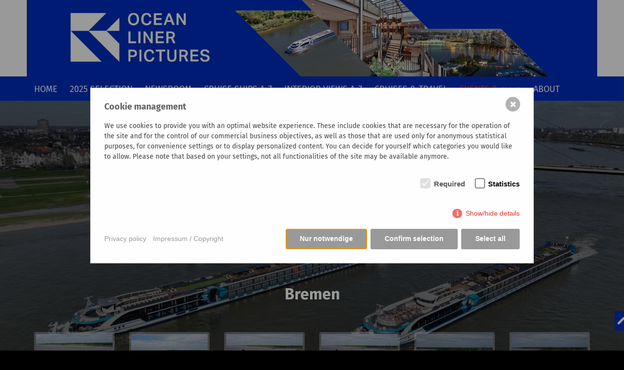

--- FILE ---
content_type: text/html; charset=utf-8
request_url: https://oceanliner-pictures.com/events-more/bremen/
body_size: 16096
content:

<!DOCTYPE html>
<html lang="de" prefix="og: https://ogp.me/ns#">
<head>
	<meta charset="utf-8">
	<title>Bremen - Oceanliner Pictures by Oliver Asmussen</title>

	<!-- OpenGraph -->
	<meta name="twitter:card" content="summary_large_image">
	<meta property="fb:app_id" content="1068651653890451">
	<meta property="og:site_name" content="Oceanliner Pictures by Oliver Asmussen">
	<meta property="og:type" content="website">
	<meta property="og:url" content="https://oceanliner-pictures.com/events-more/bremen/">
	<meta property="og:title" content="Bremen - Oceanliner Pictures by Oliver Asmussen">
	<meta property="og:description" content="">
	<meta property="og:image:url" content="https://oceanliner-pictures.com/index.php?rex_media_type=rex_opengraph_image&rex_media_file=oceanliner_pictures_og_2020.jpg">
	<meta property="og:image:width" content="1200">
	<meta property="og:image:height" content="630">

	<meta name="keywords" content="cruise ship MV "Bremen", MV "Frontier Spirit", Hapag Lloyd Cruises, expedition cruises, monster wave">
	<meta name="description" content="">
	<meta name='robots' content='index, follow, noarchive'>
	<meta name="author" content="oceanliner-pictures.com">
	<meta name="publisher" content="oceanliner-pictures.com">
	<meta name="copyright" content="oceanliner-pictures.com">

	<meta name="viewport" content="width=device-width, initial-scale=1.0, maximum-scale=2.0">
	<link rel="canonical" href="https://oceanliner-pictures.com/https://oceanliner-pictures.com/events-more/bremen/">

	<meta name="revisit-after" content="10 days">
	<meta http-equiv="content-language" content="de">

	<meta name="geo.region" content="DE-SH">
	<meta name="geo.placename" content="Ünnerst Dörpstraat 9, 25591 Ottenbüttel">
	<meta name="geo.position" content="53.971139;9.504825">
	<meta name="ICBM" content="53.971139, 9.504825">

	<script src="/assets/resources/bundled.js.js?time=1764943555" ></script>

	<link rel="stylesheet" href="/assets/resources/bundled.css.css?time=1764943555" media="screen">

	<style type="text/css">
	   .container {max-width:1170px; }
	   p, body { font-family:'Fira Sans',sans-serif; }
	</style>

	<link rel="apple-touch-icon" sizes="180x180" href="/assets/img/apple-touch-icon.png">
	<link rel="icon" type="image/png" sizes="32x32" href="/assets/img/favicon-32x32.png">
	<link rel="icon" type="image/png" sizes="16x16" href="/assets/img/favicon-16x16.png">
	<link rel="manifest" href="/assets/img/site.webmanifest">
	<link rel="SHORTCUT ICON" href="/assets/img/favicon.ico">

	    <style>/*consent_manager_frontend.css*/ @keyframes fadeIn{0%{opacity:0}100%{opacity:1}}div.consent_manager-background{position:fixed;left:0;top:0;right:0;bottom:0;background:rgba(0, 0, 0, 0.4);display:flex;flex-direction:column;justify-content:center;align-items:center;padding:1em;z-index:999999;height:100%;width:100%;overflow:hidden;box-sizing:border-box;animation:fadeIn 0.2s;outline:0}div.consent_manager-wrapper{font-family:Verdana, Geneva, sans-serif;font-size:14px;line-height:1.5em;background:#fefefe;border:1px solid #cbcbcb;color:#444;position:relative;width:100%;max-width:65em;max-height:95vh;overflow-y:auto;box-sizing:border-box;animation:fadeIn 0.4s}div.consent_manager-wrapper-inner{padding:2em;position:relative}div.consent_manager-hidden{display:none}div.consent_manager-script{display:none}.consent_manager-close-box{position:absolute;cursor:pointer;right:1.5em;top:1em;display:block;border-radius:50% !important;border:solid 2px #666;width:30px;height:30px;line-height:28px;background-color:#666;color:#eee;font-family:Arial;font-size:18px;padding:0;margin:0;opacity:0.5;transition:0.3s ease all}.consent_manager-close-box:hover{border-color:#4d4d4d;background-color:#4d4d4d;color:white;opacity:1}div.consent_manager-wrapper .consent_manager-headline{margin:0 0 1em 0;font-weight:bold;font-size:18px;color:#666}div.consent_manager-wrapper p.consent_manager-text{margin:0 0 1.5em 0}div.consent_manager-cookiegroups{margin:0 0 1.5em 0}div.consent_manager-cookiegroup-checkbox{margin-bottom:1.5em}div.consent_manager-cookiegroups label{position:relative;font-weight:bold;font-size:15px;color:#111;cursor:pointer}div.consent_manager-cookiegroups label>span{cursor:pointer}div.consent_manager-cookiegroups label>input[type="checkbox"]{filter:grayscale(1);filter:hue-rotate(275deg);transform:scale(1.6);margin:0 0.7em 0 0.2em;cursor:pointer}.consent_manager-wrapper input[type="checkbox"]:disabled,.consent_manager-cookiegroups label>input[type="checkbox"]:disabled+*{opacity:0.7;cursor:default}div.consent_manager-show-details{padding:0 0 1.5em 0}div.consent_manager-show-details .icon-info-circled{display:inline-block;line-height:1.2em;height:1.4em;cursor:pointer;color:#999;border:none;background-color:transparent}div.consent_manager-show-details .icon-info-circled:hover{color:#666}div.consent_manager-show-details .icon-info-circled:before{color:#fefefe;background-color:#999;opacity:0.7;content:"i";font-family:"Serif";font-weight:bold;display:inline-block;border-radius:50%;text-align:center;margin-right:7px;line-height:1.4em;height:1.4em;width:1.4em}button.consent_manager-save-selection,button.consent_manager-accept-all,button.consent_manager-accept-none{transition:0.3s ease all;background:#999;border:1px solid #999;color:#fff;padding:0.5em 2em;border-radius:3px;font-size:14px;font-weight:bold;text-align:center;display:block;min-height:3em;width:100%;margin-bottom:1em;cursor:pointer}button.consent_manager-save-selection:hover,button.consent_manager-accept-all:hover,button.consent_manager-accept-none:hover{background:#4d4d4d;border-color:#4d4d4d;color:white;text-decoration:none}div.consent_manager-sitelinks{margin:1.5em 0 0 0}div.consent_manager-sitelinks a{display:inline-block;margin:0.4em 1em 0.4em 0;color:#999;text-decoration:none;cursor:pointer}div.consent_manager-sitelinks a:hover{color:#666;text-decoration:none}div.consent_manager-wrapper div.consent_manager-detail{margin-bottom:3em}div.consent_manager-wrapper div.consent_manager-detail a{color:#999}div.consent_manager-wrapper div.consent_manager-detail a:hover{color:#666;text-decoration:none}div.consent_manager-wrapper div.consent_manager-detail div.consent_manager-cookiegroup-title{color:#666;background-color:#d4d4d4;padding:5px 11px;margin:1.5em 0 0 0}div.consent_manager-wrapper div.consent_manager-cookiegroup-description{border-left:1px solid #d4d4d4;padding:5px 10px;background:#f9f9f9}div.consent_manager-wrapper div.consent_manager-cookie{margin-top:3px;border-left:1px solid #d4d4d4;padding:5px 10px;background:#f9f9f9}div.consent_manager-wrapper div.consent_manager-cookie span{display:block;margin-top:0.5em}@media only screen and (min-width:600px){div.consent_manager-cookiegroups{padding:1em 0 0 0;display:flex;flex-wrap:wrap;justify-content:flex-end;margin-bottom:0}div.consent_manager-cookiegroup-checkbox{margin-left:1.5em;margin-bottom:1em}div.consent_manager-show-details{text-align:right;padding:1.5em 0 1.5em 0}div.consent_manager-buttons{display:flex;justify-content:flex-end;align-items:center}button.consent_manager-save-selection,button.consent_manager-accept-all,button.consent_manager-accept-none{display:inline-block;margin:0 0 0 0.5em;width:auto}div.consent_manager-sitelinks{margin:0 0 0 0}div.consent_manager-buttons-sitelinks{display:flex;justify-content:space-between;align-items:center;flex-direction:row-reverse}}</style>
    <script src="/index.php?consent_manager_outputjs=1&amp;lang=1&amp;a=272&amp;i=false&amp;h=false&amp;cid=24&amp;v=4.5.5&amp;r=0&amp;t=17645798001" id="consent_manager_script" defer></script>

</head>
<body>
   <section class="header">
	   <div class="container">
		   <div class="row">
			   <div class="col-md-12">
				   				   <img src='/media/oceanliner-pictures-header-2025.webp' alt='Oceanliner Pictures by Oliver Asmussen 2022' title='Oceanliner Pictures by Oliver Asmussen 2022' class='img-responsive' id='logo'>
			   </div>
		   </div>
	   </div>
   </section>
   <section class="subheader">
	   <div class="container">
		   <div class="row">
			   <nav class="navbar navbar-default" role="navigation">
				   <div class="navbar-header">
					   <button type="button" class="navbar-toggle" data-toggle="collapse" data-target=".nav-mobile">
						   <span class="sr-only">Toggle navigation</span>
						   <span class="icon-bar"></span>
						   <span class="icon-bar"></span>
						   <span class="icon-bar"></span>
					   </button>
					   <a class="navbar-brand" href="/">Oceanliner Pictures</a>
				   </div>
				   <div class="nav-non-mobile">
					   <ul class="rex-navi1 rex-navi-depth-1 rex-navi-has-8-elements">
<li class="rex-article-1 rex-normal"><a class="" href="/">HOME</a></li>
<li class="rex-article-2019 rex-normal"><a class="" href="/2025-selection/">2025 SELECTION</a></li>
<li class="rex-article-3 rex-normal"><a class="" href="/newsroom/">NEWSROOM</a></li>
<li class="rex-article-58 rex-normal"><a class="" href="/cruise-ships-a-z/">CRUISE SHIPS A-Z</a></li>
<li class="rex-article-397 rex-normal"><a class="" href="/interior-views-a-z/">INTERIOR VIEWS A-Z</a></li>
<li class="rex-article-839 rex-normal"><a class="" href="/cruises-travel/">CRUISES &amp; TRAVEL</a></li>
<li class="rex-article-2 rex-active"><a class="rex-active" href="/events-more/">EVENTS &amp; more</a></li>
<li class="rex-article-6 rex-normal"><a class="" href="/about/">ABOUT</a></li>
</ul>
				   </div>
				   <div class="nav-mobile">
					   <ul class="rex-navi1 rex-navi-depth-1 rex-navi-has-8-elements">
<li class="rex-article-1 rex-normal"><a class="" href="/">HOME</a>
</li>
<li class="rex-article-2019 rex-normal"><a class="" href="/2025-selection/">2025 SELECTION</a>
</li>
<li class="rex-article-3 rex-normal"><a class="" href="/newsroom/">NEWSROOM</a>
</li>
<li class="rex-article-58 rex-normal"><a class="" href="/cruise-ships-a-z/">CRUISE SHIPS A-Z</a>
</li>
<li class="rex-article-397 rex-normal"><a class="" href="/interior-views-a-z/">INTERIOR VIEWS A-Z</a>
</li>
<li class="rex-article-839 rex-normal"><a class="" href="/cruises-travel/">CRUISES &amp; TRAVEL</a>
</li>
<li class="rex-article-2 rex-active"><a class="rex-active" href="/events-more/">EVENTS &amp; more</a>
<ul class="rex-navi2 rex-navi-depth-2 rex-navi-has-652-elements">
<li class="rex-article-53 rex-normal"><a class="" href="/events-more/bilder-bert/">Bilder Bert</a></li>
<li class="rex-article-3053 rex-normal"><a class="" href="/events-more/vista/">VISTA</a></li>
<li class="rex-article-512 rex-normal"><a class="" href="/events-more/excellence-coral/">Excellence Coral</a></li>
<li class="rex-article-64 rex-normal"><a class="" href="/events-more/azura/">Azura</a></li>
<li class="rex-article-65 rex-normal"><a class="" href="/events-more/aidacara/">AIDAcara</a></li>
<li class="rex-article-66 rex-normal"><a class="" href="/events-more/alina/">ALINA</a></li>
<li class="rex-article-68 rex-normal"><a class="" href="/events-more/artania/">ARTANIA</a></li>
<li class="rex-article-69 rex-normal"><a class="" href="/events-more/achille-lauro/">Achille Lauro </a></li>
<li class="rex-article-70 rex-normal"><a class="" href="/events-more/adonia/">Adonia</a></li>
<li class="rex-article-71 rex-normal"><a class="" href="/events-more/adventure-of-the-seas/">Adventure of the Seas</a></li>
<li class="rex-article-72 rex-normal"><a class="" href="/events-more/aegean/">Aegean</a></li>
<li class="rex-article-73 rex-normal"><a class="" href="/events-more/aida/">AIDA</a></li>
<li class="rex-article-74 rex-normal"><a class="" href="/events-more/aidabella/">AIDAbella</a></li>
<li class="rex-article-75 rex-normal"><a class="" href="/events-more/aidablu/">AIDAblu</a></li>
<li class="rex-article-76 rex-normal"><a class="" href="/events-more/aidadiva/">AIDAdiva</a></li>
<li class="rex-article-77 rex-normal"><a class="" href="/events-more/aidaluna/">AIDAluna</a></li>
<li class="rex-article-78 rex-normal"><a class="" href="/events-more/aidasol/">AIDAsol</a></li>
<li class="rex-article-79 rex-normal"><a class="" href="/events-more/aidavita/">AIDAvita</a></li>
<li class="rex-article-80 rex-normal"><a class="" href="/events-more/akdeniz/">Akdeniz</a></li>
<li class="rex-article-81 rex-normal"><a class="" href="/events-more/albatros/">Albatros</a></li>
<li class="rex-article-82 rex-normal"><a class="" href="/events-more/allure-of-the-seas/">Allure of the Seas</a></li>
<li class="rex-article-83 rex-normal"><a class="" href="/events-more/amadea/">Amadea</a></li>
<li class="rex-article-84 rex-normal"><a class="" href="/events-more/amerikanis/">Amerikanis</a></li>
<li class="rex-article-85 rex-normal"><a class="" href="/events-more/arkona/">Arkona</a></li>
<li class="rex-article-86 rex-normal"><a class="" href="/events-more/a-rosa-aqua/">A-Rosa Aqua</a></li>
<li class="rex-article-87 rex-normal"><a class="" href="/events-more/a-rosa-brava/">A-Rosa Brava</a></li>
<li class="rex-article-88 rex-normal"><a class="" href="/events-more/a-rosa-viva/">A-Rosa Viva</a></li>
<li class="rex-article-89 rex-normal"><a class="" href="/events-more/artemis/">Artemis</a></li>
<li class="rex-article-90 rex-normal"><a class="" href="/events-more/astor/">Astor</a></li>
<li class="rex-article-91 rex-normal"><a class="" href="/events-more/astra-ii/">Astra II</a></li>
<li class="rex-article-92 rex-normal"><a class="" href="/events-more/atalante/">Atalante</a></li>
<li class="rex-article-93 rex-normal"><a class="" href="/events-more/athena/">Athena</a></li>
<li class="rex-article-94 rex-normal"><a class="" href="/events-more/ausonia/">Ausonia</a></li>
<li class="rex-article-95 rex-normal"><a class="" href="/events-more/australis/">Australis</a></li>
<li class="rex-article-96 rex-normal"><a class="" href="/events-more/bahamas-celebration/">Bahamas Celebration</a></li>
<li class="rex-article-97 rex-normal"><a class="" href="/events-more/albatros-2003/">Albatros 2003</a></li>
<li class="rex-article-98 rex-normal"><a class="" href="/events-more/balmoral/">Balmoral</a></li>
<li class="rex-article-99 rex-normal"><a class="" href="/events-more/ms-berlin/">MS Berlin</a></li>
<li class="rex-article-100 rex-normal"><a class="" href="/events-more/big-red-boat-ii/">Big Red Boat II</a></li>
<li class="rex-article-101 rex-normal"><a class="" href="/events-more/black-watch/">Black Watch</a></li>
<li class="rex-article-102 rex-normal"><a class="" href="/events-more/bleu-de-france/">Bleu de France</a></li>
<li class="rex-article-103 rex-normal"><a class="" href="/events-more/blue-star/">Blue Star</a></li>
<li class="rex-article-104 rex-normal"><a class="" href="/events-more/bolero/">Bolero</a></li>
<li class="rex-article-105 rex-normal"><a class="" href="/events-more/botticelli/">Botticelli</a></li>
<li class="rex-article-106 rex-normal"><a class="" href="/events-more/braemar/">Braemar</a></li>
<li class="rex-article-107 rex-normal"><a class="" href="/events-more/brilliance-of-the-seas/">Brilliance of the Seas</a></li>
<li class="rex-article-108 rex-normal"><a class="" href="/events-more/britanis/">Britanis</a></li>
<li class="rex-article-109 rex-normal"><a class="" href="/events-more/canberra/">Canberra</a></li>
<li class="rex-article-110 rex-normal"><a class="" href="/events-more/caribbean-express/">Caribbean Express</a></li>
<li class="rex-article-111 rex-normal"><a class="" href="/events-more/carnival-fantasy/">Carnival Fantasy</a></li>
<li class="rex-article-112 rex-normal"><a class="" href="/events-more/carnival-freedom/">Carnival Freedom</a></li>
<li class="rex-article-113 rex-normal"><a class="" href="/events-more/carnival-imagination/">Carnival Imagination</a></li>
<li class="rex-article-114 rex-normal"><a class="" href="/events-more/carnival-inspiration/">Carnival Inspiration</a></li>
<li class="rex-article-115 rex-normal"><a class="" href="/events-more/carnival-splendor/">Carnival Splendor</a></li>
<li class="rex-article-116 rex-normal"><a class="" href="/events-more/carnival-triumph/">Carnival Triumph</a></li>
<li class="rex-article-117 rex-normal"><a class="" href="/events-more/carnival-victory/">Carnival Victory</a></li>
<li class="rex-article-118 rex-normal"><a class="" href="/events-more/carousel/">Carousel</a></li>
<li class="rex-article-119 rex-normal"><a class="" href="/events-more/ccolumbus/">cColumbus</a></li>
<li class="rex-article-120 rex-normal"><a class="" href="/events-more/celebrity-century/">Celebrity Century</a></li>
<li class="rex-article-121 rex-normal"><a class="" href="/events-more/celebrity-constellation/">Celebrity Constellation</a></li>
<li class="rex-article-122 rex-normal"><a class="" href="/events-more/celebrity-eclipse/">Celebrity Eclipse</a></li>
<li class="rex-article-123 rex-normal"><a class="" href="/events-more/celebrity-equinox/">Celebrity Equinox</a></li>
<li class="rex-article-124 rex-normal"><a class="" href="/events-more/celebrity-millennium/">Celebrity Millennium</a></li>
<li class="rex-article-125 rex-normal"><a class="" href="/events-more/celebrity-silhouette/">Celebrity Silhouette</a></li>
<li class="rex-article-126 rex-normal"><a class="" href="/events-more/celebrity-solstice/">Celebrity Solstice</a></li>
<li class="rex-article-127 rex-normal"><a class="" href="/events-more/century/">Century</a></li>
<li class="rex-article-128 rex-normal"><a class="" href="/events-more/clipper-pacific/">Clipper Pacific</a></li>
<li class="rex-article-129 rex-normal"><a class="" href="/events-more/club-med-2/">Club Med 2</a></li>
<li class="rex-article-130 rex-normal"><a class="" href="/events-more/constitution/">Constitution</a></li>
<li class="rex-article-131 rex-normal"><a class="" href="/events-more/coral/">Coral</a></li>
<li class="rex-article-132 rex-normal"><a class="" href="/events-more/costa-allegra/">Costa Allegra</a></li>
<li class="rex-article-133 rex-normal"><a class="" href="/events-more/costa-concordia/">Costa Concordia</a></li>
<li class="rex-article-134 rex-normal"><a class="" href="/events-more/costa-deliziosa/">Costa Deliziosa</a></li>
<li class="rex-article-135 rex-normal"><a class="" href="/events-more/costa-europa/">Costa Europa</a></li>
<li class="rex-article-136 rex-normal"><a class="" href="/events-more/costa-favolosa/">Costa Favolosa</a></li>
<li class="rex-article-137 rex-normal"><a class="" href="/events-more/costa-luminosa/">Costa Luminosa</a></li>
<li class="rex-article-138 rex-normal"><a class="" href="/events-more/costa-magica/">Costa Magica</a></li>
<li class="rex-article-411 rex-normal"><a class="" href="/events-more/viking-tor/">Viking Tor</a></li>
<li class="rex-article-409 rex-normal"><a class="" href="/events-more/norwegian-breakaway/">Norwegian Breakaway</a></li>
<li class="rex-article-408 rex-normal"><a class="" href="/events-more/aidastella/">AIDAstella</a></li>
<li class="rex-article-405 rex-normal"><a class="" href="/events-more/viking-bragi/">Viking Bragi</a></li>
<li class="rex-article-404 rex-normal"><a class="" href="/events-more/viking-skadi/">Viking Skadi</a></li>
<li class="rex-article-403 rex-normal"><a class="" href="/events-more/nippon-maru/">Nippon Maru</a></li>
<li class="rex-article-402 rex-normal"><a class="" href="/events-more/costa-victoria/">Costa-Victoria</a></li>
<li class="rex-article-401 rex-normal"><a class="" href="/events-more/pacific-venus/">Pacific-Venus</a></li>
<li class="rex-article-400 rex-normal"><a class="" href="/events-more/oriental-dragon/">Oriental Dragon</a></li>
<li class="rex-article-399 rex-normal"><a class="" href="/events-more/superstar-aquarius/">Superstar-Aquarius</a></li>
<li class="rex-article-139 rex-normal"><a class="" href="/events-more/costa-marina/">Costa Marina</a></li>
<li class="rex-article-381 rex-normal"><a class="" href="/events-more/radiance-of-the-seas/">Radiance of the Seas</a></li>
<li class="rex-article-380 rex-normal"><a class="" href="/events-more/diamond-princess/">Diamond Princess</a></li>
<li class="rex-article-376 rex-normal"><a class="" href="/events-more/thomson-dream/">Thomson Dream</a></li>
<li class="rex-article-372 rex-normal"><a class="" href="/events-more/seven-seas-voyager/">Seven Seas Voyager</a></li>
<li class="rex-article-371 rex-normal"><a class="" href="/events-more/grand-mistral/">Grand Mistral</a></li>
<li class="rex-article-368 rex-normal"><a class="" href="/events-more/celebrity-reflection/">Celebrity Reflection</a></li>
<li class="rex-article-367 rex-normal"><a class="" href="/events-more/princess-daphne/">Princess Daphne</a></li>
<li class="rex-article-366 rex-normal"><a class="" href="/events-more/river-empress/">River Empress</a></li>
<li class="rex-article-365 rex-normal"><a class="" href="/events-more/amadeus-princess/">Amadeus Princess</a></li>
<li class="rex-article-364 rex-normal"><a class="" href="/events-more/amadante/">Amadante</a></li>
<li class="rex-article-363 rex-normal"><a class="" href="/events-more/ss-antoinette/">S.S. Antoinette</a></li>
<li class="rex-article-362 rex-normal"><a class="" href="/events-more/viking-freya/">Viking Freya</a></li>
<li class="rex-article-361 rex-normal"><a class="" href="/events-more/douce-france/">Douce France</a></li>
<li class="rex-article-360 rex-normal"><a class="" href="/events-more/avalon-felicity/">Avalon Felicity</a></li>
<li class="rex-article-359 rex-normal"><a class="" href="/events-more/avalon-affinity/">Avalon Affinity</a></li>
<li class="rex-article-358 rex-normal"><a class="" href="/events-more/de-zonnebloem/">De Zonnebloem</a></li>
<li class="rex-article-357 rex-normal"><a class="" href="/events-more/sound-of-music/">Sound of Music</a></li>
<li class="rex-article-354 rex-normal"><a class="" href="/events-more/bellevue/">Bellevue</a></li>
<li class="rex-article-353 rex-normal"><a class="" href="/events-more/britannia-river-cruise-ship/">Britannia river cruise ship</a></li>
<li class="rex-article-352 rex-normal"><a class="" href="/events-more/a-rosa-silva/">A-Rosa Silva</a></li>
<li class="rex-article-350 rex-normal"><a class="" href="/events-more/arcadia/">Arcadia</a></li>
<li class="rex-article-349 rex-normal"><a class="" href="/events-more/oceana/">Oceana</a></li>
<li class="rex-article-140 rex-normal"><a class="" href="/events-more/costa-mediterranea/">Costa Mediterranea</a></li>
<li class="rex-article-346 rex-normal"><a class="" href="/events-more/costa-neoromantica/">Costa neoRomantica</a></li>
<li class="rex-article-344 rex-normal"><a class="" href="/events-more/columbus-2/">Columbus 2</a></li>
<li class="rex-article-343 rex-normal"><a class="" href="/events-more/hamburg/">Hamburg</a></li>
<li class="rex-article-342 rex-normal"><a class="" href="/events-more/gerard-schmitter/">Gerard Schmitter</a></li>
<li class="rex-article-341 rex-normal"><a class="" href="/events-more/swiss-tiara/">Swiss Tiara</a></li>
<li class="rex-article-340 rex-normal"><a class="" href="/events-more/alegria/">Alegria</a></li>
<li class="rex-article-337 rex-normal"><a class="" href="/events-more/star-flyer/">Star Flyer</a></li>
<li class="rex-article-336 rex-normal"><a class="" href="/events-more/mein-schiff-2/">Mein Schiff 2</a></li>
<li class="rex-article-334 rex-normal"><a class="" href="/events-more/viking-idun/">Viking Idun</a></li>
<li class="rex-article-332 rex-normal"><a class="" href="/events-more/aidamar/">AIDAmar</a></li>
<li class="rex-article-331 rex-normal"><a class="" href="/events-more/ryndam/">Ryndam</a></li>
<li class="rex-article-330 rex-normal"><a class="" href="/events-more/aurelia/">Aurelia</a></li>
<li class="rex-article-325 rex-normal"><a class="" href="/events-more/amelia/">Amelia</a></li>
<li class="rex-article-323 rex-normal"><a class="" href="/events-more/ariana/">Ariana</a></li>
<li class="rex-article-322 rex-normal"><a class="" href="/events-more/carnival-ecstasy/">Carnival Ecstasy</a></li>
<li class="rex-article-321 rex-normal"><a class="" href="/events-more/norwegian-sky/">Norwegian Sky</a></li>
<li class="rex-article-317 rex-normal"><a class="" href="/events-more/disney-fantasy/">Disney Fantasy</a></li>
<li class="rex-article-308 rex-normal"><a class="" href="/events-more/american-star/">American Star</a></li>
<li class="rex-article-307 rex-normal"><a class="" href="/events-more/louis-cristal/">Louis Cristal</a></li>
<li class="rex-article-306 rex-normal"><a class="" href="/events-more/costa-fortuna/">Costa Fortuna</a></li>
<li class="rex-article-305 rex-normal"><a class="" href="/events-more/ruby-princess/">Ruby Princess</a></li>
<li class="rex-article-304 rex-normal"><a class="" href="/events-more/le-levant/">Le Levant</a></li>
<li class="rex-article-303 rex-normal"><a class="" href="/events-more/laustral/">L´Austral</a></li>
<li class="rex-article-302 rex-normal"><a class="" href="/events-more/grand-celebration/">Grand Celebration</a></li>
<li class="rex-article-301 rex-normal"><a class="" href="/events-more/costa-romantica/">Costa Romantica</a></li>
<li class="rex-article-300 rex-normal"><a class="" href="/events-more/voyager-of-the-seas/">Voyager of the Seas</a></li>
<li class="rex-article-299 rex-normal"><a class="" href="/events-more/vista-prima/">Vista Prima</a></li>
<li class="rex-article-298 rex-normal"><a class="" href="/events-more/vistafjord/">Vistafjord</a></li>
<li class="rex-article-297 rex-normal"><a class="" href="/events-more/vision-of-the-seas/">Vision of the Seas</a></li>
<li class="rex-article-296 rex-normal"><a class="" href="/events-more/victor-hugo/">Victor Hugo</a></li>
<li class="rex-article-295 rex-normal"><a class="" href="/events-more/ventura/">Ventura</a></li>
<li class="rex-article-294 rex-normal"><a class="" href="/events-more/veendam/">Veendam</a></li>
<li class="rex-article-293 rex-normal"><a class="" href="/events-more/windsurf/">Windsurf</a></li>
<li class="rex-article-292 rex-normal"><a class="" href="/events-more/westerdam/">Westerdam</a></li>
<li class="rex-article-291 rex-normal"><a class="" href="/events-more/zenith/">Zenith</a></li>
<li class="rex-article-290 rex-normal"><a class="" href="/events-more/tui-melodia/">TUI Melodia</a></li>
<li class="rex-article-289 rex-normal"><a class="" href="/events-more/tui-allegra/">TUI Allegra</a></li>
<li class="rex-article-288 rex-normal"><a class="" href="/events-more/thomson-spirit/">Thomson Spirit</a></li>
<li class="rex-article-287 rex-normal"><a class="" href="/events-more/thomson-celebration/">Thomson Celebration</a></li>
<li class="rex-article-286 rex-normal"><a class="" href="/events-more/residence-ship-the-world/">residence ship The World</a></li>
<li class="rex-article-285 rex-normal"><a class="" href="/events-more/the-victoria/">The Victoria</a></li>
<li class="rex-article-284 rex-normal"><a class="" href="/events-more/the-topaz/">The Topaz</a></li>
<li class="rex-article-283 rex-normal"><a class="" href="/events-more/the-oceanic/">The Oceanic</a></li>
<li class="rex-article-282 rex-normal"><a class="" href="/events-more/the-emerald/">The Emerald</a></li>
<li class="rex-article-281 rex-normal"><a class="" href="/events-more/carnival-magic/">Carnival Magic</a></li>
<li class="rex-article-280 rex-normal"><a class="" href="/events-more/splendour-of-the-seas/">Splendour of the Seas</a></li>
<li class="rex-article-279 rex-normal"><a class="" href="/events-more/seven-seas-mariner/">Seven Seas Mariner</a></li>
<li class="rex-article-278 rex-normal"><a class="" href="/events-more/seabourn-odyssey/">Seabourn Odyssey</a></li>
<li class="rex-article-277 rex-normal"><a class="" href="/events-more/louis-majesty/">Louis Majesty</a></li>
<li class="rex-article-276 rex-normal"><a class="" href="/events-more/salamis-filoxenia/">Salamis Filoxenia</a></li>
<li class="rex-article-275 rex-normal"><a class="" href="/events-more/rio/">Rio</a></li>
<li class="rex-article-274 rex-normal"><a class="" href="/events-more/pacific-princess/">Pacific Princess</a></li>
<li class="rex-article-273 rex-normal"><a class="" href="/events-more/empress/">Empress</a></li>
<li class="rex-article-272 rex-current"><a class="rex-current" href="/events-more/bremen/">Bremen</a></li>
<li class="rex-article-271 rex-normal"><a class="" href="/events-more/aurora/">Aurora</a></li>
<li class="rex-article-270 rex-normal"><a class="" href="/events-more/costa-serena/">Costa Serena</a></li>
<li class="rex-article-269 rex-normal"><a class="" href="/events-more/star-clipper/">Star Clipper</a></li>
<li class="rex-article-268 rex-normal"><a class="" href="/events-more/silver-cloud/">Silver Cloud</a></li>
<li class="rex-article-267 rex-normal"><a class="" href="/events-more/msc-splendida/">MSC Splendida</a></li>
<li class="rex-article-266 rex-normal"><a class="" href="/events-more/thomson-destiny/">Thomson Destiny</a></li>
<li class="rex-article-265 rex-normal"><a class="" href="/events-more/nautica/">Nautica</a></li>
<li class="rex-article-264 rex-normal"><a class="" href="/events-more/orient-queen/">Orient Queen</a></li>
<li class="rex-article-263 rex-normal"><a class="" href="/events-more/grandeur-of-the-seas/">Grandeur of the Seas</a></li>
<li class="rex-article-261 rex-normal"><a class="" href="/events-more/statendam/">Statendam</a></li>
<li class="rex-article-260 rex-normal"><a class="" href="/events-more/sovereign-of-the-seas/">Sovereign of the Seas</a></li>
<li class="rex-article-259 rex-normal"><a class="" href="/events-more/song-of-norway/">Song of Norway</a></li>
<li class="rex-article-258 rex-normal"><a class="" href="/events-more/song-of-flower/">Song of Flower</a></li>
<li class="rex-article-257 rex-normal"><a class="" href="/events-more/sylvania/">Sylvania</a></li>
<li class="rex-article-256 rex-normal"><a class="" href="/events-more/switzerland/">Switzerland</a></li>
<li class="rex-article-255 rex-normal"><a class="" href="/events-more/silver-whisper/">Silver Whisper</a></li>
<li class="rex-article-254 rex-normal"><a class="" href="/events-more/silver-spirit/">Silver Spirit</a></li>
<li class="rex-article-253 rex-normal"><a class="" href="/events-more/serenade-of-the-seas/">Serenade of the Seas</a></li>
<li class="rex-article-252 rex-normal"><a class="" href="/events-more/serenade/">Serenade</a></li>
<li class="rex-article-251 rex-normal"><a class="" href="/events-more/sea-princess/">Sea Princess</a></li>
<li class="rex-article-250 rex-normal"><a class="" href="/events-more/sea-dream-1/">Sea Dream 1</a></li>
<li class="rex-article-249 rex-normal"><a class="" href="/events-more/seabourn-spirit/">Seabourn Spirit</a></li>
<li class="rex-article-248 rex-normal"><a class="" href="/events-more/seabourn-quest/">Seabourn Quest</a></li>
<li class="rex-article-247 rex-normal"><a class="" href="/events-more/seabourn-pride/">Seabourn Pride</a></li>
<li class="rex-article-246 rex-normal"><a class="" href="/events-more/sapphire-princess/">Sapphire Princess</a></li>
<li class="rex-article-245 rex-normal"><a class="" href="/events-more/saga-rose/">Saga Rose</a></li>
<li class="rex-article-244 rex-normal"><a class="" href="/events-more/seabourn-sojourn/">Seabourn Sojourn</a></li>
<li class="rex-article-243 rex-normal"><a class="" href="/events-more/sea-cloud/">Sea Cloud</a></li>
<li class="rex-article-242 rex-normal"><a class="" href="/events-more/r-six/">R Six</a></li>
<li class="rex-article-241 rex-normal"><a class="" href="/events-more/ss-rotterdam/">(ss) Rotterdam</a></li>
<li class="rex-article-240 rex-normal"><a class="" href="/events-more/rotterdam/">Rotterdam</a></li>
<li class="rex-article-239 rex-normal"><a class="" href="/events-more/royal-viking-sun/">Royal Viking Sun</a></li>
<li class="rex-article-238 rex-normal"><a class="" href="/events-more/royal-princess-1984/">Royal Princess (1984)</a></li>
<li class="rex-article-237 rex-normal"><a class="" href="/events-more/rhein-prinzessin/">Rhein Prinzessin</a></li>
<li class="rex-article-236 rex-normal"><a class="" href="/events-more/renaissance-five/">Renaissance Five</a></li>
<li class="rex-article-235 rex-normal"><a class="" href="/events-more/regent-sea/">Regent Sea</a></li>
<li class="rex-article-234 rex-normal"><a class="" href="/events-more/radisson-diamond/">Radisson Diamond</a></li>
<li class="rex-article-233 rex-normal"><a class="" href="/events-more/queen-victoria/">Queen Victoria</a></li>
<li class="rex-article-232 rex-normal"><a class="" href="/events-more/queen-mary-2/">Queen Mary 2</a></li>
<li class="rex-article-231 rex-normal"><a class="" href="/events-more/queen-elizabeth-2/">Queen Elizabeth 2</a></li>
<li class="rex-article-230 rex-normal"><a class="" href="/events-more/queen-elizabeth/">Queen Elizabeth</a></li>
<li class="rex-article-229 rex-normal"><a class="" href="/events-more/king-of-scandinavia/">King of Scandinavia</a></li>
<li class="rex-article-228 rex-normal"><a class="" href="/events-more/princess-danae/">Princess Danae</a></li>
<li class="rex-article-227 rex-normal"><a class="" href="/events-more/prince-of-scandinavia/">Prince of Scandinavia</a></li>
<li class="rex-article-226 rex-normal"><a class="" href="/events-more/pride-of-hawaii/">Pride of Hawaii</a></li>
<li class="rex-article-225 rex-normal"><a class="" href="/events-more/prinsendam/">Prinsendam</a></li>
<li class="rex-article-224 rex-normal"><a class="" href="/events-more/peter-pan/">Peter Pan</a></li>
<li class="rex-article-223 rex-normal"><a class="" href="/events-more/perla/">Perla</a></li>
<li class="rex-article-222 rex-normal"><a class="" href="/events-more/oriana/">Oriana</a></li>
<li class="rex-article-221 rex-normal"><a class="" href="/events-more/olau-hollandia/">Olau Hollandia</a></li>
<li class="rex-article-220 rex-normal"><a class="" href="/events-more/odysseus/">Odysseus</a></li>
<li class="rex-article-219 rex-normal"><a class="" href="/events-more/ocean-village/">Ocean Village</a></li>
<li class="rex-article-218 rex-normal"><a class="" href="/events-more/ocean-nova/">Ocean Nova</a></li>
<li class="rex-article-217 rex-normal"><a class="" href="/events-more/ocean-dream/">Ocean Dream</a></li>
<li class="rex-article-216 rex-normal"><a class="" href="/events-more/oasis-of-the-seas/">Oasis of the Seas</a></li>
<li class="rex-article-215 rex-normal"><a class="" href="/events-more/norwegian-pearl/">Norwegian Pearl</a></li>
<li class="rex-article-214 rex-normal"><a class="" href="/events-more/norwegian-jewel/">Norwegian Jewel</a></li>
<li class="rex-article-213 rex-normal"><a class="" href="/events-more/norwegian-jade/">Norwegian Jade</a></li>
<li class="rex-article-212 rex-normal"><a class="" href="/events-more/norwegian-epic/">Norwegian Epic</a></li>
<li class="rex-article-211 rex-normal"><a class="" href="/events-more/norwegian-crown/">Norwegian Crown</a></li>
<li class="rex-article-210 rex-normal"><a class="" href="/events-more/noordam/">Noordam</a></li>
<li class="rex-article-209 rex-normal"><a class="" href="/events-more/navigator-of-the-seas/">Navigator of the Seas</a></li>
<li class="rex-article-208 rex-normal"><a class="" href="/events-more/msc-sinfonia/">MSC Sinfonia</a></li>
<li class="rex-article-207 rex-normal"><a class="" href="/events-more/msc-opera/">MSC Opera</a></li>
<li class="rex-article-206 rex-normal"><a class="" href="/events-more/msc-melody/">MSC Melody</a></li>
<li class="rex-article-205 rex-normal"><a class="" href="/events-more/msc-magnifica/">MSC Magnifica</a></li>
<li class="rex-article-204 rex-normal"><a class="" href="/events-more/msc-lirica/">MSC Lirica</a></li>
<li class="rex-article-203 rex-normal"><a class="" href="/events-more/msc-fantasia/">MSC Fantasia</a></li>
<li class="rex-article-202 rex-normal"><a class="" href="/events-more/msc-armonia/">MSC Armonia</a></li>
<li class="rex-article-201 rex-normal"><a class="" href="/events-more/mona-lisa/">Mona Lisa</a></li>
<li class="rex-article-200 rex-normal"><a class="" href="/events-more/mirage/">Mirage</a></li>
<li class="rex-article-199 rex-normal"><a class="" href="/events-more/minerva-ii/">Minerva II</a></li>
<li class="rex-article-198 rex-normal"><a class="" href="/events-more/minerva/">Minerva</a></li>
<li class="rex-article-197 rex-normal"><a class="" href="/events-more/mermoz/">Mermoz</a></li>
<li class="rex-article-196 rex-normal"><a class="" href="/events-more/mein-schiff-1/">Mein Schiff 1</a></li>
<li class="rex-article-195 rex-normal"><a class="" href="/events-more/maxim-gorkiy/">Maxim Gorkiy</a></li>
<li class="rex-article-194 rex-normal"><a class="" href="/events-more/marina/">Marina</a></li>
<li class="rex-article-193 rex-normal"><a class="" href="/events-more/marco-polo/">Marco Polo</a></li>
<li class="rex-article-192 rex-normal"><a class="" href="/events-more/majesty-of-the-seas/">Majesty of the Seas</a></li>
<li class="rex-article-191 rex-normal"><a class="" href="/events-more/maasdam/">Maasdam</a></li>
<li class="rex-article-190 rex-normal"><a class="" href="/events-more/lili-marleen/">Lili Marleen</a></li>
<li class="rex-article-189 rex-normal"><a class="" href="/events-more/legend-of-the-seas/">Legend of the Seas</a></li>
<li class="rex-article-188 rex-normal"><a class="" href="/events-more/leurope/">L´Europe</a></li>
<li class="rex-article-187 rex-normal"><a class="" href="/events-more/le-boreal/">Le Boréal</a></li>
<li class="rex-article-186 rex-normal"><a class="" href="/events-more/kristina-regina/">Kristina Regina</a></li>
<li class="rex-article-185 rex-normal"><a class="" href="/events-more/kristina-katarina/">Kristina Katarina</a></li>
<li class="rex-article-184 rex-normal"><a class="" href="/events-more/king-seaways/">King Seaways</a></li>
<li class="rex-article-183 rex-normal"><a class="" href="/events-more/jewel-of-the-seas/">Jewel of the Seas</a></li>
<li class="rex-article-182 rex-normal"><a class="" href="/events-more/island-sky/">Island Sky</a></li>
<li class="rex-article-181 rex-normal"><a class="" href="/events-more/island-princess/">Island Princess</a></li>
<li class="rex-article-180 rex-normal"><a class="" href="/events-more/island-escape/">Island Escape</a></li>
<li class="rex-article-179 rex-normal"><a class="" href="/events-more/island-adventure/">Island Adventure</a></li>
<li class="rex-article-178 rex-normal"><a class="" href="/events-more/independence-of-the-seas/">Independence of the Seas</a></li>
<li class="rex-article-177 rex-normal"><a class="" href="/events-more/horizon/">Horizon</a></li>
<li class="rex-article-176 rex-normal"><a class="" href="/events-more/hermes/">Hermes</a></li>
<li class="rex-article-175 rex-normal"><a class="" href="/events-more/happy-dolphin/">Happy Dolphin</a></li>
<li class="rex-article-174 rex-normal"><a class="" href="/events-more/hanseatic-renaissance/">Hanseatic Renaissance</a></li>
<li class="rex-article-173 rex-normal"><a class="" href="/events-more/hanseatic/">Hanseatic</a></li>
<li class="rex-article-172 rex-normal"><a class="" href="/events-more/grand-princess/">Grand Princess</a></li>
<li class="rex-article-171 rex-normal"><a class="" href="/events-more/gabriella/">Gabriella</a></li>
<li class="rex-article-168 rex-normal"><a class="" href="/events-more/freewinds/">Freewinds</a></li>
<li class="rex-article-167 rex-normal"><a class="" href="/events-more/freedom-of-the-seas/">Freedom of the Seas</a></li>
<li class="rex-article-166 rex-normal"><a class="" href="/events-more/fram/">Fram</a></li>
<li class="rex-article-165 rex-normal"><a class="" href="/events-more/fedor-shalyapin/">Fedor Shalyapin</a></li>
<li class="rex-article-164 rex-normal"><a class="" href="/events-more/fedor-dostoevskiy/">Fedor Dostoevskiy</a></li>
<li class="rex-article-163 rex-normal"><a class="" href="/events-more/fantasy/">Fantasy</a></li>
<li class="rex-article-162 rex-normal"><a class="" href="/events-more/europa/">Europa</a></li>
<li class="rex-article-161 rex-normal"><a class="" href="/events-more/eurodam/">Eurodam</a></li>
<li class="rex-article-160 rex-normal"><a class="" href="/events-more/eugenio-costa/">Eugenio Costa</a></li>
<li class="rex-article-159 rex-normal"><a class="" href="/events-more/estonia/">Estonia</a></li>
<li class="rex-article-158 rex-normal"><a class="" href="/events-more/enrico-costa/">Enrico Costa</a></li>
<li class="rex-article-157 rex-normal"><a class="" href="/events-more/endeavour/">Endeavour</a></li>
<li class="rex-article-156 rex-normal"><a class="" href="/events-more/emerald-princess/">Emerald Princess</a></li>
<li class="rex-article-155 rex-normal"><a class="" href="/events-more/dannebrog/">Dannebrog</a></li>
<li class="rex-article-154 rex-normal"><a class="" href="/events-more/dream-princess/">Dream Princess</a></li>
<li class="rex-article-153 rex-normal"><a class="" href="/events-more/disney-magic/">Disney Magic</a></li>
<li class="rex-article-152 rex-normal"><a class="" href="/events-more/deutschland/">Deutschland</a></li>
<li class="rex-article-151 rex-normal"><a class="" href="/events-more/discovery-sun/">Discovery Sun</a></li>
<li class="rex-article-150 rex-normal"><a class="" href="/events-more/delphin-voyager/">Delphin Voyager</a></li>
<li class="rex-article-149 rex-normal"><a class="" href="/events-more/delphin/">Delphin</a></li>
<li class="rex-article-148 rex-normal"><a class="" href="/events-more/dawn-princess/">Dawn Princess</a></li>
<li class="rex-article-147 rex-normal"><a class="" href="/events-more/alexander-von-humboldt/">Alexander von Humboldt</a></li>
<li class="rex-article-146 rex-normal"><a class="" href="/events-more/calypso/">Calypso</a></li>
<li class="rex-article-145 rex-normal"><a class="" href="/events-more/crystal-symphony/">Crystal Symphony</a></li>
<li class="rex-article-144 rex-normal"><a class="" href="/events-more/crystal-serenity/">Crystal Serenity</a></li>
<li class="rex-article-143 rex-normal"><a class="" href="/events-more/crystal-harmony/">Crystal Harmony</a></li>
<li class="rex-article-142 rex-normal"><a class="" href="/events-more/crown-princess/">Crown Princess</a></li>
<li class="rex-article-141 rex-normal"><a class="" href="/events-more/crown-odyssey/">Crown Odyssey</a></li>
<li class="rex-article-418 rex-normal"><a class="" href="/events-more/voyager/">Voyager</a></li>
<li class="rex-article-419 rex-normal"><a class="" href="/events-more/europa-2/">Europa 2</a></li>
<li class="rex-article-421 rex-normal"><a class="" href="/events-more/national-geographic-explorer/">National Geographic Explorer</a></li>
<li class="rex-article-422 rex-normal"><a class="" href="/events-more/sun-princess/">Sun Princess</a></li>
<li class="rex-article-424 rex-normal"><a class="" href="/events-more/ocean-majesty/">Ocean Majesty</a></li>
<li class="rex-article-426 rex-normal"><a class="" href="/events-more/discovery/">Discovery</a></li>
<li class="rex-article-429 rex-normal"><a class="" href="/events-more/saga-ruby/">Saga Ruby</a></li>
<li class="rex-article-430 rex-normal"><a class="" href="/events-more/msc-musica/">MSC Musica</a></li>
<li class="rex-article-432 rex-normal"><a class="" href="/events-more/quest-for-adventure/">Quest for Adventure</a></li>
<li class="rex-article-433 rex-normal"><a class="" href="/events-more/explorer/">Explorer</a></li>
<li class="rex-article-435 rex-normal"><a class="" href="/events-more/azamara-quest/">Azamara Quest</a></li>
<li class="rex-article-436 rex-normal"><a class="" href="/events-more/serenissima/">Serenissima</a></li>
<li class="rex-article-439 rex-normal"><a class="" href="/events-more/kong-harald/">Kong Harald</a></li>
<li class="rex-article-442 rex-normal"><a class="" href="/events-more/costa-pacifica/">Costa Pacifica</a></li>
<li class="rex-article-443 rex-normal"><a class="" href="/events-more/nordlys/">Nordlys</a></li>
<li class="rex-article-445 rex-normal"><a class="" href="/events-more/midnatsol/">Midnatsol</a></li>
<li class="rex-article-451 rex-normal"><a class="" href="/events-more/ocean-princess/">Ocean Princess</a></li>
<li class="rex-article-457 rex-normal"><a class="" href="/events-more/superstar-gemini/">SuperStar Gemini</a></li>
<li class="rex-article-460 rex-normal"><a class="" href="/events-more/carnival-legend/">Carnival Legend</a></li>
<li class="rex-article-461 rex-normal"><a class="" href="/events-more/ms-gann/">MS Gann</a></li>
<li class="rex-article-463 rex-normal"><a class="" href="/events-more/mariner-of-the-seas/">Mariner of the Seas</a></li>
<li class="rex-article-464 rex-normal"><a class="" href="/events-more/europa-1982/">Europa (1982)</a></li>
<li class="rex-article-465 rex-normal"><a class="" href="/events-more/pacific/">Pacific </a></li>
<li class="rex-article-466 rex-normal"><a class="" href="/events-more/norwegian-getaway/">Norwegian Getaway</a></li>
<li class="rex-article-467 rex-normal"><a class="" href="/events-more/viking-heimdal/">Viking Heimdal</a></li>
<li class="rex-article-469 rex-normal"><a class="" href="/events-more/boudicca/">Boudicca</a></li>
<li class="rex-article-474 rex-normal"><a class="" href="/events-more/azores/">Azores</a></li>
<li class="rex-article-477 rex-normal"><a class="" href="/events-more/superstar-virgo/">SuperStar Virgo</a></li>
<li class="rex-article-478 rex-normal"><a class="" href="/events-more/akademik-ioffe/">Akademik Ioffe</a></li>
<li class="rex-article-479 rex-normal"><a class="" href="/events-more/a-rosa-stella/">A-Rosa Stella</a></li>
<li class="rex-article-482 rex-normal"><a class="" href="/events-more/scenic-emerald/">Scenic Emerald</a></li>
<li class="rex-article-483 rex-normal"><a class="" href="/events-more/bellefleur/">Bellefleur</a></li>
<li class="rex-article-484 rex-normal"><a class="" href="/events-more/bijou/">Bijou</a></li>
<li class="rex-article-489 rex-normal"><a class="" href="/events-more/sea-explorer/">Sea Explorer</a></li>
<li class="rex-article-491 rex-normal"><a class="" href="/events-more/elegant-lady/">Elegant Lady</a></li>
<li class="rex-article-493 rex-normal"><a class="" href="/events-more/saga-sapphire/">Saga Sapphire</a></li>
<li class="rex-article-497 rex-normal"><a class="" href="/events-more/louis-aura/">Louis Aura</a></li>
<li class="rex-article-502 rex-normal"><a class="" href="/events-more/mein-schiff-3/">Mein Schiff 3</a></li>
<li class="rex-article-505 rex-normal"><a class="" href="/events-more/royal-princess/">Royal Princess</a></li>
<li class="rex-article-506 rex-normal"><a class="" href="/events-more/sea-cloud-ii/">Sea Cloud II</a></li>
<li class="rex-article-509 rex-normal"><a class="" href="/events-more/vesteralen/">Vesteralen</a></li>
<li class="rex-article-510 rex-normal"><a class="" href="/events-more/ks-norge-royal-yacht/">KS Norge (Royal Yacht)</a></li>
<li class="rex-article-513 rex-normal"><a class="" href="/events-more/swiss-ruby/">Swiss Ruby</a></li>
<li class="rex-article-514 rex-normal"><a class="" href="/events-more/superstar-pisces/">SuperStar Pisces</a></li>
<li class="rex-article-515 rex-normal"><a class="" href="/events-more/starry-metropolis/">Starry Metropolis</a></li>
<li class="rex-article-516 rex-normal"><a class="" href="/events-more/macau-success/">Macau Success</a></li>
<li class="rex-article-517 rex-normal"><a class="" href="/events-more/china-star/">China Star</a></li>
<li class="rex-article-518 rex-normal"><a class="" href="/events-more/new-imperial-star/">New Imperial Star</a></li>
<li class="rex-article-520 rex-normal"><a class="" href="/events-more/norwegian-star/">Norwegian Star</a></li>
<li class="rex-article-522 rex-normal"><a class="" href="/events-more/funchal/">Funchal</a></li>
<li class="rex-article-531 rex-normal"><a class="" href="/events-more/quantum-of-the-seas/">Quantum of the Seas</a></li>
<li class="rex-article-532 rex-normal"><a class="" href="/events-more/saga-pearl-ii/">Saga Pearl II</a></li>
<li class="rex-article-548 rex-normal"><a class="" href="/events-more/asuka-ii/">Asuka II </a></li>
<li class="rex-article-555 rex-normal"><a class="" href="/events-more/celebrity-summit/">Celebrity Summit </a></li>
<li class="rex-article-586 rex-normal"><a class="" href="/events-more/britannia/">Britannia</a></li>
<li class="rex-article-623 rex-normal"><a class="" href="/events-more/anthem-of-the-seas/">Anthem of the Seas</a></li>
<li class="rex-article-627 rex-normal"><a class="" href="/events-more/river-art/">River Art </a></li>
<li class="rex-article-628 rex-normal"><a class="" href="/events-more/scenic-jade/">Scenic Jade</a></li>
<li class="rex-article-629 rex-normal"><a class="" href="/events-more/heidelberg/">Heidelberg</a></li>
<li class="rex-article-630 rex-normal"><a class="" href="/events-more/a-rosa-mia/">A-Rosa Mia</a></li>
<li class="rex-article-631 rex-normal"><a class="" href="/events-more/amavista/">Amavista</a></li>
<li class="rex-article-632 rex-normal"><a class="" href="/events-more/vista-fidelio/">Vista Fidelio</a></li>
<li class="rex-article-633 rex-normal"><a class="" href="/events-more/amadeus-rhapsody/">Amadeus Rhapsody</a></li>
<li class="rex-article-634 rex-normal"><a class="" href="/events-more/a-rosa-donna/">A-Rosa Donna</a></li>
<li class="rex-article-635 rex-normal"><a class="" href="/events-more/a-rosa-bella/">A-Rosa Bella</a></li>
<li class="rex-article-636 rex-normal"><a class="" href="/events-more/ms-bolero/">MS Bolero</a></li>
<li class="rex-article-637 rex-normal"><a class="" href="/events-more/amadolce/">Amadolce</a></li>
<li class="rex-article-638 rex-normal"><a class="" href="/events-more/amaprima/">Amaprima</a></li>
<li class="rex-article-639 rex-normal"><a class="" href="/events-more/ms-moldavia/">MS Moldavia</a></li>
<li class="rex-article-640 rex-normal"><a class="" href="/events-more/ms-primadonna/">MS Primadonna</a></li>
<li class="rex-article-675 rex-normal"><a class="" href="/events-more/chinese-taishan/">Chinese Taishan</a></li>
<li class="rex-article-677 rex-normal"><a class="" href="/events-more/ocean-diamond/">Ocean Diamond</a></li>
<li class="rex-article-678 rex-normal"><a class="" href="/events-more/mein-schiff-4/">Mein Schiff 4</a></li>
<li class="rex-article-696 rex-normal"><a class="" href="/events-more/sans-souci/">Sans Souci </a></li>
<li class="rex-article-698 rex-normal"><a class="" href="/events-more/anesha/">Anesha</a></li>
<li class="rex-article-702 rex-normal"><a class="" href="/events-more/river-cruise-ship-inspire/">river cruise ship Inspire</a></li>
<li class="rex-article-704 rex-normal"><a class="" href="/events-more/viking-star/">Viking Star</a></li>
<li class="rex-article-723 rex-normal"><a class="" href="/events-more/johannes-brahms/">Johannes Brahms</a></li>
<li class="rex-article-730 rex-normal"><a class="" href="/events-more/msc-orchestra/">MSC Orchestra</a></li>
<li class="rex-article-732 rex-normal"><a class="" href="/events-more/ms-brahe/">MS Brahe</a></li>
<li class="rex-article-734 rex-normal"><a class="" href="/events-more/ms-star-legend/">MS Star Legend</a></li>
<li class="rex-article-753 rex-normal"><a class="" href="/events-more/magellan/">Magellan</a></li>
<li class="rex-article-754 rex-normal"><a class="" href="/events-more/birka-stockholm/">Birka Stockholm</a></li>
<li class="rex-article-758 rex-normal"><a class="" href="/events-more/world-odyssey/">World Odyssey</a></li>
<li class="rex-article-766 rex-normal"><a class="" href="/events-more/corinthian/">Corinthian</a></li>
<li class="rex-article-768 rex-normal"><a class="" href="/events-more/norwegian-escape/">Norwegian Escape</a></li>
<li class="rex-article-788 rex-normal"><a class="" href="/events-more/celestyal-odyssey/">Celestyal Odyssey</a></li>
<li class="rex-article-789 rex-normal"><a class="" href="/events-more/rhapsody-of-the-seas/">Rhapsody of the Seas</a></li>
<li class="rex-article-790 rex-normal"><a class="" href="/events-more/zuiderdam/">Zuiderdam</a></li>
<li class="rex-article-791 rex-normal"><a class="" href="/events-more/variety-voyager/">Variety Voyager</a></li>
<li class="rex-article-895 rex-normal"><a class="" href="/events-more/nieuw-amsterdam/">Nieuw Amsterdam</a></li>
<li class="rex-article-792 rex-normal"><a class="" href="/events-more/wind-star/">Wind Star</a></li>
<li class="rex-article-318 rex-normal"><a class="" href="/events-more/disney-fantasy-river-ems-2012/">disney-fantasy-river-ems-2012</a></li>
<li class="rex-article-328 rex-normal"><a class="" href="/events-more/amelia-christening-march-31-2012-cologne/">amelia-christening-march-31-2012-cologne</a></li>
<li class="rex-article-338 rex-normal"><a class="" href="/events-more/aidamar-christening-may-12-2012/">aidamar-christening-may-12-2012</a></li>
<li class="rex-article-356 rex-normal"><a class="" href="/events-more/a-rosa-silva-rhine-river-july-2012/">a-rosa-silva-rhine-river-july-2012</a></li>
<li class="rex-article-373 rex-normal"><a class="" href="/events-more/celebrity-reflection-meyer-werft/">celebrity-reflection-meyer-werft</a></li>
<li class="rex-article-410 rex-normal"><a class="" href="/events-more/ems-conveyance-norwegian-breakaway-march-13-2013/">Ems conveyance Norwegian Breakaway - March 13, 2013</a></li>
<li class="rex-article-395 rex-normal"><a class="" href="/events-more/celebrity-reflection-river-ems-2012/">celebrity-reflection-river-ems-2012</a></li>
<li class="rex-article-61 rex-normal"><a class="" href="/events-more/celebrity-silhouette-river-ems-2011/">celebrity-silhouette-river-ems-2011</a></li>
<li class="rex-article-57 rex-normal"><a class="" href="/events-more/aidasol-river-ems-2011/">AIDAsol-river-ems-2011</a></li>
<li class="rex-article-348 rex-normal"><a class="" href="/events-more/the-grand-event-p-o-cruises-2012/">the-grand-event-p-o-cruises-2012</a></li>
<li class="rex-article-883 rex-normal"><a class="" href="/events-more/ms-camargue-river-cruise-ship/">MS Camargue river cruise ship</a></li>
<li class="rex-article-889 rex-normal"><a class="" href="/events-more/ovation-of-the-seas-royal-caribbean-international/">Ovation of the Seas Royal Caribbean International</a></li>
<li class="rex-article-890 rex-normal"><a class="" href="/events-more/norwegian-joy/">Norwegian Joy</a></li>
<li class="rex-article-891 rex-normal"><a class="" href="/events-more/aegean-paradise/">Aegean Paradise</a></li>
<li class="rex-article-893 rex-normal"><a class="" href="/events-more/island-princess-2003/">Island Princess (2003)</a></li>
<li class="rex-article-894 rex-normal"><a class="" href="/events-more/silver-discoverer/">Silver Discoverer</a></li>
<li class="rex-article-915 rex-normal"><a class="" href="/events-more/viking-mimir/">Viking Mimir</a></li>
<li class="rex-article-916 rex-normal"><a class="" href="/events-more/grace/">Grace</a></li>
<li class="rex-article-917 rex-normal"><a class="" href="/events-more/viking-lofn/">Viking Lofn</a></li>
<li class="rex-article-918 rex-normal"><a class="" href="/events-more/bellejour/">Bellejour</a></li>
<li class="rex-article-919 rex-normal"><a class="" href="/events-more/thomas-hardy/">Thomas Hardy</a></li>
<li class="rex-article-927 rex-normal"><a class="" href="/events-more/aidaprima/">AIDAprima</a></li>
<li class="rex-article-941 rex-normal"><a class="" href="/events-more/caribbean-princess/">Caribbean Princess</a></li>
<li class="rex-article-963 rex-normal"><a class="" href="/events-more/aidaaura/">AIDAaura</a></li>
<li class="rex-article-972 rex-normal"><a class="" href="/events-more/silver-wind/">Silver Wind</a></li>
<li class="rex-article-987 rex-normal"><a class="" href="/events-more/astoria-azores/">Astoria / Azores</a></li>
<li class="rex-article-1001 rex-normal"><a class="" href="/events-more/mein-schiff-5/">Mein Schiff 5</a></li>
<li class="rex-article-1059 rex-normal"><a class="" href="/events-more/monarch/">Monarch</a></li>
<li class="rex-article-1071 rex-normal"><a class="" href="/events-more/insignia/">Insignia</a></li>
<li class="rex-article-1093 rex-normal"><a class="" href="/events-more/national-geographic-orion/">National Geographic Orion</a></li>
<li class="rex-article-1094 rex-normal"><a class="" href="/events-more/nordstjernen/">Nordstjernen</a></li>
<li class="rex-article-1100 rex-normal"><a class="" href="/events-more/rousse-prestige/">Rousse Prestige</a></li>
<li class="rex-article-1135 rex-normal"><a class="" href="/events-more/saxonia/">Saxonia</a></li>
<li class="rex-article-1136 rex-normal"><a class="" href="/events-more/river-allegro/">River Allegro</a></li>
<li class="rex-article-1137 rex-normal"><a class="" href="/events-more/theodor-fontane/">Theodor Fontane</a></li>
<li class="rex-article-1148 rex-normal"><a class="" href="/events-more/expedition/">Expedition</a></li>
<li class="rex-article-1151 rex-normal"><a class="" href="/events-more/ms-ushuaia/">MS Ushuaia</a></li>
<li class="rex-article-1162 rex-normal"><a class="" href="/events-more/ortelius/">Ortelius</a></li>
<li class="rex-article-1163 rex-normal"><a class="" href="/events-more/le-soleal/">Le Soleal</a></li>
<li class="rex-article-1164 rex-normal"><a class="" href="/events-more/sea-adventurer/">Sea Adventurer</a></li>
<li class="rex-article-1165 rex-normal"><a class="" href="/events-more/polar-pioneer/">Polar Pioneer</a></li>
<li class="rex-article-1170 rex-normal"><a class="" href="/events-more/junker-joerg/">Junker Jörg</a></li>
<li class="rex-article-1175 rex-normal"><a class="" href="/events-more/amasonata/">Amasonata</a></li>
<li class="rex-article-1177 rex-normal"><a class="" href="/events-more/viking-tialfi/">Viking Tialfi</a></li>
<li class="rex-article-1178 rex-normal"><a class="" href="/events-more/j-henry-dunant/">J. Henry Dunant</a></li>
<li class="rex-article-1181 rex-normal"><a class="" href="/events-more/lan-diep/">Lan Diep</a></li>
<li class="rex-article-1198 rex-normal"><a class="" href="/events-more/viking-sky/">Viking Sky</a></li>
<li class="rex-article-1199 rex-normal"><a class="" href="/events-more/scenic-spirit/">Scenic Spirit</a></li>
<li class="rex-article-1200 rex-normal"><a class="" href="/events-more/regal-princess/">Regal Princess</a></li>
<li class="rex-article-1201 rex-normal"><a class="" href="/events-more/mekong-pandaw/">Mekong Pandaw</a></li>
<li class="rex-article-1204 rex-normal"><a class="" href="/events-more/amadara/">Amadara</a></li>
<li class="rex-article-1206 rex-normal"><a class="" href="/events-more/aqua-mekong/">Aqua Mekong</a></li>
<li class="rex-article-1207 rex-normal"><a class="" href="/events-more/mekong-prestige-ii/">Mekong Prestige II</a></li>
<li class="rex-article-1209 rex-normal"><a class="" href="/events-more/amalotus/">Amalotus</a></li>
<li class="rex-article-1231 rex-normal"><a class="" href="/events-more/mein-schiff-6/">Mein Schiff 6</a></li>
<li class="rex-article-1243 rex-normal"><a class="" href="/events-more/viking-sea/">Viking Sea</a></li>
<li class="rex-article-1263 rex-normal"><a class="" href="/events-more/aidaperla/">AIDAperla</a></li>
<li class="rex-article-1310 rex-normal"><a class="" href="/events-more/azamara-journey/">Azamara Journey</a></li>
<li class="rex-article-1328 rex-normal"><a class="" href="/events-more/columbus/">Columbus</a></li>
<li class="rex-article-1338 rex-normal"><a class="" href="/events-more/crystal-bach/">Crystal Bach</a></li>
<li class="rex-article-1340 rex-normal"><a class="" href="/events-more/avalon-artistry-ii/">Avalon Artistry II</a></li>
<li class="rex-article-1341 rex-normal"><a class="" href="/events-more/travelmarvel-sapphire/">Travelmarvel Sapphire</a></li>
<li class="rex-article-1377 rex-normal"><a class="" href="/events-more/seven-seas-navigator/">Seven Seas Navigator</a></li>
<li class="rex-article-1387 rex-normal"><a class="" href="/events-more/msc-meraviglia/">MSC Meraviglia</a></li>
<li class="rex-article-1396 rex-normal"><a class="" href="/events-more/viking-sun/">Viking Sun</a></li>
<li class="rex-article-1412 rex-normal"><a class="" href="/events-more/aidanova/">AIDAnova</a></li>
<li class="rex-article-1501 rex-normal"><a class="" href="/events-more/adriana/">Adriana</a></li>
<li class="rex-article-1502 rex-normal"><a class="" href="/events-more/carnival-sensation/">Carnival Sensation</a></li>
<li class="rex-article-1504 rex-normal"><a class="" href="/events-more/marella-discovery-2/">Marella Discovery 2</a></li>
<li class="rex-article-1508 rex-normal"><a class="" href="/events-more/norwegian-bliss/">Norwegian Bliss</a></li>
<li class="rex-article-1531 rex-normal"><a class="" href="/events-more/ms-alena/">MS Alena</a></li>
<li class="rex-article-1532 rex-normal"><a class="" href="/events-more/elbe-princesse-ii/">Elbe Princesse II</a></li>
<li class="rex-article-1536 rex-normal"><a class="" href="/events-more/symphony-of-the-seas/">Symphony of the Seas</a></li>
<li class="rex-article-1539 rex-normal"><a class="" href="/events-more/costa-neoriviera/">Costa neoRiviera</a></li>
<li class="rex-article-1550 rex-normal"><a class="" href="/events-more/mein-schiff-1-2018/">Mein Schiff 1 (2018)</a></li>
<li class="rex-article-1572 rex-normal"><a class="" href="/events-more/koningsdam/">Koningsdam</a></li>
<li class="rex-article-1573 rex-normal"><a class="" href="/events-more/msc-preziosa/">MSC Preziosa</a></li>
<li class="rex-article-1594 rex-normal"><a class="" href="/events-more/msc-seaview/">MSC Seaview</a></li>
<li class="rex-article-1611 rex-normal"><a class="" href="/events-more/marella-explorer/">Marella Explorer</a></li>
<li class="rex-article-1612 rex-normal"><a class="" href="/events-more/star-pride/">Star Pride</a></li>
<li class="rex-article-1621 rex-normal"><a class="" href="/events-more/clio/">Clio</a></li>
<li class="rex-article-1625 rex-normal"><a class="" href="/events-more/superstar-libra/">SuperStar Libra</a></li>
<li class="rex-article-1627 rex-normal"><a class="" href="/events-more/crystal-esprit/">Crystal Esprit</a></li>
<li class="rex-article-1628 rex-normal"><a class="" href="/events-more/le-lyrial/">Le Lyrial</a></li>
<li class="rex-article-1661 rex-normal"><a class="" href="/events-more/rossini/">Rossini</a></li>
<li class="rex-article-1662 rex-normal"><a class="" href="/events-more/princesse-de-provence/">Princesse de Provence</a></li>
<li class="rex-article-1663 rex-normal"><a class="" href="/events-more/amadeus/">Amadeus</a></li>
<li class="rex-article-1664 rex-normal"><a class="" href="/events-more/prinzessin-katharina/">Prinzessin Katharina</a></li>
<li class="rex-article-1665 rex-normal"><a class="" href="/events-more/volga/">Volga</a></li>
<li class="rex-article-1666 rex-normal"><a class="" href="/events-more/carissima/">Carissima</a></li>
<li class="rex-article-1668 rex-normal"><a class="" href="/events-more/monarch-princess/">Monarch Princess</a></li>
<li class="rex-article-1669 rex-normal"><a class="" href="/events-more/select-belvedere/">Select Belvedere</a></li>
<li class="rex-article-1670 rex-normal"><a class="" href="/events-more/nickovision/">nickoVision</a></li>
<li class="rex-article-1671 rex-normal"><a class="" href="/events-more/ms-arkona/">MS Arkona</a></li>
<li class="rex-article-1672 rex-normal"><a class="" href="/events-more/serenity/">Serenity</a></li>
<li class="rex-article-1673 rex-normal"><a class="" href="/events-more/royal-crown/">Royal Crown</a></li>
<li class="rex-article-1677 rex-normal"><a class="" href="/events-more/ms-sofia/">MS Sofia</a></li>
<li class="rex-article-1679 rex-normal"><a class="" href="/events-more/ms-dnipro/">MS Dnipro</a></li>
<li class="rex-article-1680 rex-normal"><a class="" href="/events-more/ms-esmeralda/">MS Esmeralda</a></li>
<li class="rex-article-1681 rex-normal"><a class="" href="/events-more/ms-viktoria/">MS Viktoria</a></li>
<li class="rex-article-1682 rex-normal"><a class="" href="/events-more/ms-maxima/">MS Maxima</a></li>
<li class="rex-article-1683 rex-normal"><a class="" href="/events-more/pearl-mist/">Pearl Mist</a></li>
<li class="rex-article-1686 rex-normal"><a class="" href="/events-more/ms-ukraina/">MS Ukraina</a></li>
<li class="rex-article-1689 rex-normal"><a class="" href="/events-more/le-laperouse/">Le Laperouse</a></li>
<li class="rex-article-1706 rex-normal"><a class="" href="/events-more/ocean-adventurer/">Ocean Adventurer</a></li>
<li class="rex-article-1708 rex-normal"><a class="" href="/events-more/sarfaq-ittuk/">Sarfaq Ittuk</a></li>
<li class="rex-article-1710 rex-normal"><a class="" href="/events-more/le-ponant/">Le Ponant</a></li>
<li class="rex-article-1711 rex-normal"><a class="" href="/events-more/celestyal-olympia/">Celestyal Olympia</a></li>
<li class="rex-article-1720 rex-normal"><a class="" href="/events-more/river-aria/">River Aria</a></li>
<li class="rex-article-1724 rex-normal"><a class="" href="/events-more/scenic-amber/">Scenic Amber</a></li>
<li class="rex-article-1729 rex-normal"><a class="" href="/events-more/amadeus-elegant/">Amadeus Elegant</a></li>
<li class="rex-article-1730 rex-normal"><a class="" href="/events-more/emily-bronte/">Emily Bronte</a></li>
<li class="rex-article-1731 rex-normal"><a class="" href="/events-more/monarch-empress/">Monarch Empress</a></li>
<li class="rex-article-1749 rex-normal"><a class="" href="/events-more/mein-schiff-2-neu/">Mein Schiff 2 neu</a></li>
<li class="rex-article-1789 rex-normal"><a class="" href="/events-more/ms-viola/">MS Viola</a></li>
<li class="rex-article-1790 rex-normal"><a class="" href="/events-more/carnival-miracle/">Carnival Miracle</a></li>
<li class="rex-article-1791 rex-normal"><a class="" href="/events-more/riviera/">Riviera</a></li>
<li class="rex-article-1793 rex-normal"><a class="" href="/events-more/stockholm/">Stockholm</a></li>
<li class="rex-article-1794 rex-normal"><a class="" href="/events-more/spectrum-of-the-seas/">Spectrum of the Seas</a></li>
<li class="rex-article-1795 rex-normal"><a class="" href="/events-more/celebrity-edge/">Celebrity Edge</a></li>
<li class="rex-article-1800 rex-normal"><a class="" href="/events-more/ms-adora/">MS Adora</a></li>
<li class="rex-article-1803 rex-normal"><a class="" href="/events-more/carnival-horizon/">Carnival Horizon</a></li>
<li class="rex-article-1804 rex-normal"><a class="" href="/events-more/msc-seaside/">MSC Seaside</a></li>
<li class="rex-article-1806 rex-normal"><a class="" href="/events-more/nile-river-cruise-ship-ms-royal-princess/">Nile river cruise ship MS Royal Princess</a></li>
<li class="rex-article-1807 rex-normal"><a class="" href="/events-more/nile-river-cruise-ship-ms-royal-esadora/">Nile river cruise ship MS Royal Esadora</a></li>
<li class="rex-article-1808 rex-normal"><a class="" href="/events-more/dahabiya-abundance/">Dahabiya Abundance</a></li>
<li class="rex-article-1810 rex-normal"><a class="" href="/events-more/a-rosa-riva/">A-Rosa Riva</a></li>
<li class="rex-article-1815 rex-normal"><a class="" href="/events-more/nile-river-cruise-ship-ms-blue-shadow/">Nile river cruise ship MS Blue Shadow</a></li>
<li class="rex-article-1824 rex-normal"><a class="" href="/events-more/hanseatic-nature/">Hanseatic nature</a></li>
<li class="rex-article-1825 rex-normal"><a class="" href="/events-more/viking-jupiter/">Viking Jupiter</a></li>
<li class="rex-article-1841 rex-normal"><a class="" href="/events-more/viola/">Viola</a></li>
<li class="rex-article-1845 rex-normal"><a class="" href="/events-more/nieuw-statendam/">Nieuw Statendam</a></li>
<li class="rex-article-1881 rex-normal"><a class="" href="/events-more/azamara-pursuit/">Azamara Pursuit</a></li>
<li class="rex-article-1882 rex-normal"><a class="" href="/events-more/anna-katharina/">Anna Katharina</a></li>
<li class="rex-article-1894 rex-normal"><a class="" href="/events-more/vasco-da-gama/">Vasco Da Gama</a></li>
<li class="rex-article-1910 rex-normal"><a class="" href="/events-more/msc-poesia/">MSC Poesia</a></li>
<li class="rex-article-1911 rex-normal"><a class="" href="/events-more/seven-seas-explorer/">Seven Seas Explorer</a></li>
<li class="rex-article-1912 rex-normal"><a class="" href="/events-more/norwegian-spirit/">Norwegian Spirit</a></li>
<li class="rex-article-1919 rex-normal"><a class="" href="/events-more/amera/">Amera</a></li>
<li class="rex-article-1953 rex-normal"><a class="" href="/events-more/le-dumont-durville/">Le Dumont D´Urville</a></li>
<li class="rex-article-1954 rex-normal"><a class="" href="/events-more/world-explorer/">World Explorer</a></li>
<li class="rex-article-1986 rex-normal"><a class="" href="/events-more/le-champlain/">Le Champlain</a></li>
<li class="rex-article-1999 rex-normal"><a class="" href="/events-more/norwegian-encore/">Norwegian Encore</a></li>
<li class="rex-article-2003 rex-normal"><a class="" href="/events-more/costa-diadema/">Costa Diadema</a></li>
<li class="rex-article-2004 rex-normal"><a class="" href="/events-more/crown-iris/">Crown Iris</a></li>
<li class="rex-article-2005 rex-normal"><a class="" href="/events-more/marella-explorer-2/">Marella Explorer 2</a></li>
<li class="rex-article-2006 rex-normal"><a class="" href="/events-more/sovereign/">Sovereign</a></li>
<li class="rex-article-2013 rex-normal"><a class="" href="/events-more/aidamira/">AIDAmira</a></li>
<li class="rex-article-2014 rex-normal"><a class="" href="/events-more/monet/">Monet</a></li>
<li class="rex-article-2018 rex-normal"><a class="" href="/events-more/marella-discovery/">Marella Discovery</a></li>
<li class="rex-article-2021 rex-normal"><a class="" href="/events-more/crystal-endeavor/">Crystal Endeavor</a></li>
<li class="rex-article-2057 rex-normal"><a class="" href="/events-more/ocean-atlantic/">Ocean Atlantic</a></li>
<li class="rex-article-2058 rex-normal"><a class="" href="/events-more/mein-schiff-herz/">Mein Schiff Herz</a></li>
<li class="rex-article-2060 rex-normal"><a class="" href="/events-more/hanseatic-inspiration/">Hanseatic Inspiration</a></li>
<li class="rex-article-2067 rex-normal"><a class="" href="/events-more/ms-hamburg-nach-umbau-2020/">MS Hamburg nach Umbau 2020</a></li>
<li class="rex-article-2070 rex-normal"><a class="" href="/events-more/lady-diletta/">Lady Diletta</a></li>
<li class="rex-article-2072 rex-normal"><a class="" href="/events-more/viva-tiara/">VIVA Tiara</a></li>
<li class="rex-article-2079 rex-normal"><a class="" href="/events-more/national-geographic-endurance/">National Geographic Endurance</a></li>
<li class="rex-article-2092 rex-normal"><a class="" href="/events-more/ms-andrea/">MS Andrea</a></li>
<li class="rex-article-2097 rex-normal"><a class="" href="/events-more/treasures/">Treasures</a></li>
<li class="rex-article-2110 rex-normal"><a class="" href="/events-more/fridtjof-nansen/">Fridtjof Nansen</a></li>
<li class="rex-article-2111 rex-normal"><a class="" href="/events-more/quest/">Quest</a></li>
<li class="rex-article-2132 rex-normal"><a class="" href="/events-more/de-amsterdam/">De Amsterdam</a></li>
<li class="rex-article-2144 rex-normal"><a class="" href="/events-more/andorinha/">Andorinha</a></li>
<li class="rex-article-2147 rex-normal"><a class="" href="/events-more/douro-cruiser/">Douro Cruiser</a></li>
<li class="rex-article-2150 rex-normal"><a class="" href="/events-more/douro-prince/">Douro Prince</a></li>
<li class="rex-article-2164 rex-normal"><a class="" href="/events-more/msc-divina/">MSC Divina</a></li>
<li class="rex-article-2176 rex-normal"><a class="" href="/events-more/seaventure/">Seaventure</a></li>
<li class="rex-article-2180 rex-normal"><a class="" href="/events-more/odyssey-of-the-seas/">Odyssey of the Seas</a></li>
<li class="rex-article-2184 rex-normal"><a class="" href="/events-more/viva-moments/">VIVA MOMENTS</a></li>
<li class="rex-article-2189 rex-normal"><a class="" href="/events-more/world-voyager/">World Voyager</a></li>
<li class="rex-article-2206 rex-normal"><a class="" href="/events-more/antonia/">Antonia</a></li>
<li class="rex-article-2215 rex-normal"><a class="" href="/events-more/la-belle-des-oceans/">La Belle des Oceans</a></li>
<li class="rex-article-2218 rex-normal"><a class="" href="/events-more/costa-firenze/">Costa Firenze</a></li>
<li class="rex-article-2219 rex-normal"><a class="" href="/events-more/seven-seas-splendor/">Seven Seas Splendor</a></li>
<li class="rex-article-2220 rex-normal"><a class="" href="/events-more/p-prince/">P Prince</a></li>
<li class="rex-article-2274 rex-normal"><a class="" href="/events-more/hanseaticspirit/">HANSEATICspirit</a></li>
<li class="rex-article-2286 rex-normal"><a class="" href="/events-more/annika/">Annika</a></li>
<li class="rex-article-2292 rex-normal"><a class="" href="/events-more/celebrity-apex/">Celebrity Apex</a></li>
<li class="rex-article-2304 rex-normal"><a class="" href="/events-more/annabelle/">Annabelle</a></li>
<li class="rex-article-2334 rex-normal"><a class="" href="/events-more/swiss-diamond/">Swiss Diamond</a></li>
<li class="rex-article-2337 rex-normal"><a class="" href="/events-more/otto-sverdrup/">Otto Sverdrup</a></li>
<li class="rex-article-2344 rex-normal"><a class="" href="/events-more/costa-smeralda/">Costa Smeralda</a></li>
<li class="rex-article-2352 rex-normal"><a class="" href="/events-more/sh-minerva/">SH Minerva</a></li>
<li class="rex-article-2372 rex-normal"><a class="" href="/events-more/color-magic/">Color Magic</a></li>
<li class="rex-article-2373 rex-normal"><a class="" href="/events-more/aidacosma/">AIDAcosma</a></li>
<li class="rex-article-2384 rex-normal"><a class="" href="/events-more/costa-toscana/">Costa Toscana</a></li>
<li class="rex-article-2404 rex-normal"><a class="" href="/events-more/viva-one/">VIVA One</a></li>
<li class="rex-article-2417 rex-normal"><a class="" href="/events-more/celebrity-beyond/">Celebrity Beyond</a></li>
<li class="rex-article-2429 rex-normal"><a class="" href="/events-more/wonder-of-the-seas/">Wonder of the Seas</a></li>
<li class="rex-article-2442 rex-normal"><a class="" href="/events-more/costa-venezia/">Costa Venezia</a></li>
<li class="rex-article-2451 rex-normal"><a class="" href="/events-more/celestyal-crystal/">Celestyal Crystal</a></li>
<li class="rex-article-2460 rex-normal"><a class="" href="/events-more/viva-gloria/">VIVA Gloria</a></li>
<li class="rex-article-2471 rex-normal"><a class="" href="/events-more/rotterdam-7/">Rotterdam (7)</a></li>
<li class="rex-article-2480 rex-normal"><a class="" href="/events-more/msc-grandiosa/">MSC Grandiosa</a></li>
<li class="rex-article-2481 rex-normal"><a class="" href="/events-more/norwegian-dawn/">Norwegian Dawn</a></li>
<li class="rex-article-2482 rex-normal"><a class="" href="/events-more/maud/">Maud</a></li>
<li class="rex-article-2483 rex-normal"><a class="" href="/events-more/sea-cloud-spirit/">Sea Cloud Spirit</a></li>
<li class="rex-article-2488 rex-normal"><a class="" href="/events-more/nordkapp/">Nordkapp</a></li>
<li class="rex-article-2493 rex-normal"><a class="" href="/events-more/nordnorge/">Nordnorge</a></li>
<li class="rex-article-2495 rex-normal"><a class="" href="/events-more/hondius/">Hondius</a></li>
<li class="rex-article-2498 rex-normal"><a class="" href="/events-more/havila-castor/">Havila Castor</a></li>
<li class="rex-article-2499 rex-normal"><a class="" href="/events-more/spirit-of-discovery/">Spirit of Discovery</a></li>
<li class="rex-article-2505 rex-normal"><a class="" href="/events-more/costa-fascinosa/">Costa Fascinosa</a></li>
<li class="rex-article-2507 rex-normal"><a class="" href="/events-more/astoria-grande/">Astoria Grande</a></li>
<li class="rex-article-2524 rex-normal"><a class="" href="/events-more/arethusa/">Arethusa</a></li>
<li class="rex-article-2525 rex-normal"><a class="" href="/events-more/gemini/">Gemini</a></li>
<li class="rex-article-2527 rex-normal"><a class="" href="/events-more/seabourn-ovation/">Seabourn Ovation</a></li>
<li class="rex-article-2542 rex-normal"><a class="" href="/events-more/aegean-odyssey/">Aegean Odyssey</a></li>
<li class="rex-article-2562 rex-normal"><a class="" href="/events-more/ultramarine/">Ultramarine</a></li>
<li class="rex-article-2563 rex-normal"><a class="" href="/events-more/sirena/">Sirena</a></li>
<li class="rex-article-2582 rex-normal"><a class="" href="/events-more/bolette/">Bolette</a></li>
<li class="rex-article-2583 rex-normal"><a class="" href="/events-more/world-traveller/">World Traveller</a></li>
<li class="rex-article-2595 rex-normal"><a class="" href="/events-more/norwegian-sun/">Norwegian Sun</a></li>
<li class="rex-article-2602 rex-normal"><a class="" href="/events-more/silver-explorer/">Silver Explorer</a></li>
<li class="rex-article-2604 rex-normal"><a class="" href="/events-more/sylvia-earle/">Sylvia Earle</a></li>
<li class="rex-article-2610 rex-normal"><a class="" href="/events-more/viking-octantis/">Viking Octantis</a></li>
<li class="rex-article-2620 rex-normal"><a class="" href="/events-more/oosterdam/">Oosterdam</a></li>
<li class="rex-article-2621 rex-normal"><a class="" href="/events-more/national-geographic-resolution/">National Geographic Resolution</a></li>
<li class="rex-article-2622 rex-normal"><a class="" href="/events-more/roald-amundsen/">Roald Amundsen</a></li>
<li class="rex-article-2623 rex-normal"><a class="" href="/events-more/scenic-eclipse/">Scenic Eclipse</a></li>
<li class="rex-article-2624 rex-normal"><a class="" href="/events-more/hebridean-sky/">Hebridean Sky</a></li>
<li class="rex-article-2625 rex-normal"><a class="" href="/events-more/volendam/">Volendam</a></li>
<li class="rex-article-2626 rex-normal"><a class="" href="/events-more/world-navigator/">World Navigator</a></li>
<li class="rex-article-2627 rex-normal"><a class="" href="/events-more/hanse-explorer/">Hanse Explorer</a></li>
<li class="rex-article-2648 rex-normal"><a class="" href="/events-more/viking-polaris/">VIKING Polaris</a></li>
<li class="rex-article-2665 rex-normal"><a class="" href="/events-more/heritage-adventurer/">Heritage Adventurer</a></li>
<li class="rex-article-2666 rex-normal"><a class="" href="/events-more/viva-two/">VIVA TWO</a></li>
<li class="rex-article-2671 rex-normal"><a class="" href="/events-more/vista-rio/">VISTA Rio</a></li>
<li class="rex-article-2672 rex-normal"><a class="" href="/events-more/alisa/">Alisa</a></li>
<li class="rex-article-2689 rex-normal"><a class="" href="/events-more/lady-cristina/">Lady Cristina</a></li>
<li class="rex-article-2711 rex-normal"><a class="" href="/events-more/msc-euribia/">MSC Euribia</a></li>
<li class="rex-article-2719 rex-normal"><a class="" href="/events-more/voyage/">Voyage</a></li>
<li class="rex-article-2720 rex-normal"><a class="" href="/events-more/carnival-pride/">Carnival Pride</a></li>
<li class="rex-article-2782 rex-normal"><a class="" href="/events-more/excellence-pearl/">Excellence Pearl</a></li>
<li class="rex-article-2783 rex-normal"><a class="" href="/events-more/carnival-jubilee/">Carnival Jubilee</a></li>
<li class="rex-article-2786 rex-normal"><a class="" href="/events-more/le-bougainville/">Le Bougainville</a></li>
<li class="rex-article-2787 rex-normal"><a class="" href="/events-more/celestyal-journey/">Celestyal Journey</a></li>
<li class="rex-article-2836 rex-normal"><a class="" href="/events-more/swiss-crown/">Swiss Crown</a></li>
<li class="rex-article-2843 rex-normal"><a class="" href="/events-more/vista-sky/">Vista Sky</a></li>
<li class="rex-article-2844 rex-normal"><a class="" href="/events-more/vistabelle/">VistaBelle</a></li>
<li class="rex-article-2855 rex-normal"><a class="" href="/events-more/amina/">AMINA</a></li>
<li class="rex-article-2857 rex-normal"><a class="" href="/events-more/hamburg-new-livery/">Hamburg new livery</a></li>
<li class="rex-article-2864 rex-normal"><a class="" href="/events-more/ocean-albatros/">Ocean Albatros</a></li>
<li class="rex-article-2871 rex-normal"><a class="" href="/events-more/vista-neo/">VISTA Neo</a></li>
<li class="rex-article-2873 rex-normal"><a class="" href="/events-more/mein-schifff-7/">Mein Schifff 7</a></li>
<li class="rex-article-2893 rex-normal"><a class="" href="/events-more/queen-anne/">Queen Anne</a></li>
<li class="rex-article-2901 rex-normal"><a class="" href="/events-more/spirit-of-adventure/">Spirit of Adventure</a></li>
<li class="rex-article-2925 rex-normal"><a class="" href="/events-more/disney-dream/">Disney Dream</a></li>
<li class="rex-article-2941 rex-normal"><a class="" href="/events-more/zaandam/">Zaandam</a></li>
<li class="rex-article-2951 rex-normal"><a class="" href="/events-more/disney-treasure/">Disney Treasure</a></li>
<li class="rex-article-2952 rex-normal"><a class="" href="/events-more/carnival-conquest/">Carnival Conquest</a></li>
<li class="rex-article-2954 rex-normal"><a class="" href="/events-more/carnival-sunrise/">Carnival Sunrise</a></li>
<li class="rex-article-2955 rex-normal"><a class="" href="/events-more/msc-seascape/">MSC Seascape</a></li>
<li class="rex-article-2956 rex-normal"><a class="" href="/events-more/icon-of-the-seas/">Icon of the Seas </a></li>
<li class="rex-article-2957 rex-normal"><a class="" href="/events-more/azamara-onward/">Azamara Onward</a></li>
<li class="rex-article-2978 rex-normal"><a class="" href="/events-more/viva-enjoy/">VIVA ENJOY</a></li>
<li class="rex-article-3002 rex-normal"><a class="" href="/events-more/mein-schiff-relax/">Mein Schiff Relax</a></li>
<li class="rex-article-3003 rex-normal"><a class="" href="/events-more/norwegian-aqua/">Norwegian Aqua</a></li>
<li class="rex-article-3017 rex-normal"><a class="" href="/events-more/ms-aurelia-2025/">MS Aurelia 2025</a></li>
<li class="rex-article-3023 rex-normal"><a class="" href="/events-more/viva-ruby/">VIVA Ruby</a></li>
<li class="rex-article-3025 rex-normal"><a class="" href="/events-more/riviera-rose/">Riviera Rose</a></li>
<li class="rex-article-3029 rex-normal"><a class="" href="/events-more/amasintra/">AmaSintra</a></li>
<li class="rex-article-3036 rex-normal"><a class="" href="/events-more/porto-mirante/">PORTO MIRANTE</a></li>
<li class="rex-article-3039 rex-normal"><a class="" href="/events-more/finnmarken/">Finnmarken</a></li>
<li class="rex-article-3043 rex-normal"><a class="" href="/events-more/excellence-crown/">Excellence Crown</a></li>
<li class="rex-article-3095 rex-normal"><a class="" href="/events-more/lumiere/">Lumiere</a></li>
</ul>
</li>
<li class="rex-article-6 rex-normal"><a class="" href="/about/">ABOUT</a>
</li>
</ul>
				   </div>
			   </nav>
		   </div>
	   </div>
   </section>

   <div class="content">
	   <div class="container">
    <div class="row">
        <div class="col-md-12 adsense">
            <script async src="//pagead2.googlesyndication.com/pagead/js/adsbygoogle.js"></script>
            <ins class="adsbygoogle"
                 style="display:block"
                 data-ad-client="ca-pub-8059885830016267"
                 data-ad-slot="1765380971"
                 data-ad-format="auto"></ins>
            <script>
            (adsbygoogle = window.adsbygoogle || []).push({});
            </script>
        </div>
    </div>
</div><div class=''><div class='container'>	<div class=''>	<div class='row'><div class='col-lg-12 col-md-12  col-sm-12 col-xs-12 tiny_col_1'><h1 style="text-align: center;">Bremen</h1></div>		</div>	</div></div></div><div class='pad-big'>	<div class='container '>		<div class='row'>	<div class='col-md-2 col-sm-6 '>		<div class='thumbnail image-gallery imageGallery52 '>		<div class='thumbnail_img'><a href='index.php?rex_media_type=rex_pic_lightbox&rex_media_file=ms_bremen_approaches_brunsbuettel_locks_26.05.2020.jpg' alt='MS Bremen approaches Brunsbuettel locks 26.05.2020' title='MS Bremen approaches Brunsbuettel locks 26.05.2020' data-lity>			<img src='[data-uri]' data-src='index.php?rex_media_type=rex_galerie&rex_media_file=ms_bremen_approaches_brunsbuettel_locks_26.05.2020.jpg' alt='MS Bremen approaches Brunsbuettel locks 26.05.2020' title='MS Bremen approaches Brunsbuettel locks 26.05.2020' class='img-responsive b-lazy ' /></a>      </div>		</div>	</div>	<div class='col-md-2 col-sm-6 '>		<div class='thumbnail image-gallery imageGallery52 '>		<div class='thumbnail_img'><a href='index.php?rex_media_type=rex_pic_lightbox&rex_media_file=ms_bremen_approaches_brunsbuettel_locks_26.05.2020_01.jpg' alt='MS Bremen approaches Brunsbuettel locks 26.05.2020' title='MS Bremen approaches Brunsbuettel locks 26.05.2020' data-lity>			<img src='[data-uri]' data-src='index.php?rex_media_type=rex_galerie&rex_media_file=ms_bremen_approaches_brunsbuettel_locks_26.05.2020_01.jpg' alt='MS Bremen approaches Brunsbuettel locks 26.05.2020' title='MS Bremen approaches Brunsbuettel locks 26.05.2020' class='img-responsive b-lazy ' /></a>      </div>		</div>	</div>	<div class='col-md-2 col-sm-6 '>		<div class='thumbnail image-gallery imageGallery52 '>		<div class='thumbnail_img'><a href='index.php?rex_media_type=rex_pic_lightbox&rex_media_file=ms_bremen_approaches_brunsbuettel_locks_26.05.2020_02.jpg' alt='MS Bremen approaches Brunsbuettel locks 26.05.2020' title='MS Bremen approaches Brunsbuettel locks 26.05.2020' data-lity>			<img src='[data-uri]' data-src='index.php?rex_media_type=rex_galerie&rex_media_file=ms_bremen_approaches_brunsbuettel_locks_26.05.2020_02.jpg' alt='MS Bremen approaches Brunsbuettel locks 26.05.2020' title='MS Bremen approaches Brunsbuettel locks 26.05.2020' class='img-responsive b-lazy ' /></a>      </div>		</div>	</div>	<div class='col-md-2 col-sm-6 '>		<div class='thumbnail image-gallery imageGallery52 '>		<div class='thumbnail_img'><a href='index.php?rex_media_type=rex_pic_lightbox&rex_media_file=ms_bremen_approaches_brunsbuettel_locks_26.05.2020_03.jpg' alt='MS Bremen approaches Brunsbuettel locks 26.05.2020' title='MS Bremen approaches Brunsbuettel locks 26.05.2020' data-lity>			<img src='[data-uri]' data-src='index.php?rex_media_type=rex_galerie&rex_media_file=ms_bremen_approaches_brunsbuettel_locks_26.05.2020_03.jpg' alt='MS Bremen approaches Brunsbuettel locks 26.05.2020' title='MS Bremen approaches Brunsbuettel locks 26.05.2020' class='img-responsive b-lazy ' /></a>      </div>		</div>	</div>	<div class='col-md-2 col-sm-6 '>		<div class='thumbnail image-gallery imageGallery52 '>		<div class='thumbnail_img'><a href='index.php?rex_media_type=rex_pic_lightbox&rex_media_file=ms_bremen_approaches_brunsbuettel_locks_26.05.2020_04.jpg' alt='MS Bremen approaches Brunsbuettel locks 26.05.2020' title='MS Bremen approaches Brunsbuettel locks 26.05.2020' data-lity>			<img src='[data-uri]' data-src='index.php?rex_media_type=rex_galerie&rex_media_file=ms_bremen_approaches_brunsbuettel_locks_26.05.2020_04.jpg' alt='MS Bremen approaches Brunsbuettel locks 26.05.2020' title='MS Bremen approaches Brunsbuettel locks 26.05.2020' class='img-responsive b-lazy ' /></a>      </div>		</div>	</div>	<div class='col-md-2 col-sm-6 '>		<div class='thumbnail image-gallery imageGallery52 '>		<div class='thumbnail_img'><a href='index.php?rex_media_type=rex_pic_lightbox&rex_media_file=ms_bremen_approaches_brunsbuettel_locks_26.05.2020_05.jpg' alt='MS Bremen approaches Brunsbuettel locks 26.05.2020' title='MS Bremen approaches Brunsbuettel locks 26.05.2020' data-lity>			<img src='[data-uri]' data-src='index.php?rex_media_type=rex_galerie&rex_media_file=ms_bremen_approaches_brunsbuettel_locks_26.05.2020_05.jpg' alt='MS Bremen approaches Brunsbuettel locks 26.05.2020' title='MS Bremen approaches Brunsbuettel locks 26.05.2020' class='img-responsive b-lazy ' /></a>      </div>		</div>	</div>	<div class='col-md-2 col-sm-6 '>		<div class='thumbnail image-gallery imageGallery52 '>		<div class='thumbnail_img'><a href='index.php?rex_media_type=rex_pic_lightbox&rex_media_file=ms_bremen_approaches_brunsbuettel_locks_26.05.2020_06.jpg' alt='MS Bremen approaches Brunsbuettel locks 26.05.2020' title='MS Bremen approaches Brunsbuettel locks 26.05.2020' data-lity>			<img src='[data-uri]' data-src='index.php?rex_media_type=rex_galerie&rex_media_file=ms_bremen_approaches_brunsbuettel_locks_26.05.2020_06.jpg' alt='MS Bremen approaches Brunsbuettel locks 26.05.2020' title='MS Bremen approaches Brunsbuettel locks 26.05.2020' class='img-responsive b-lazy ' /></a>      </div>		</div>	</div>	<div class='col-md-2 col-sm-6 '>		<div class='thumbnail image-gallery imageGallery52 '>		<div class='thumbnail_img'><a href='index.php?rex_media_type=rex_pic_lightbox&rex_media_file=ms_bremen_approaches_brunsbuettel_locks_26.05.2020_07.jpg' alt='MS Bremen approaches Brunsbuettel locks 26.05.2020' title='MS Bremen approaches Brunsbuettel locks 26.05.2020' data-lity>			<img src='[data-uri]' data-src='index.php?rex_media_type=rex_galerie&rex_media_file=ms_bremen_approaches_brunsbuettel_locks_26.05.2020_07.jpg' alt='MS Bremen approaches Brunsbuettel locks 26.05.2020' title='MS Bremen approaches Brunsbuettel locks 26.05.2020' class='img-responsive b-lazy ' /></a>      </div>		</div>	</div>	<div class='col-md-2 col-sm-6 '>		<div class='thumbnail image-gallery imageGallery52 '>		<div class='thumbnail_img'><a href='index.php?rex_media_type=rex_pic_lightbox&rex_media_file=ms_bremen_approaches_brunsbuettel_locks_26.05.2020_08.jpg' alt='MS Bremen approaches Brunsbuettel locks 26.05.2020' title='MS Bremen approaches Brunsbuettel locks 26.05.2020' data-lity>			<img src='[data-uri]' data-src='index.php?rex_media_type=rex_galerie&rex_media_file=ms_bremen_approaches_brunsbuettel_locks_26.05.2020_08.jpg' alt='MS Bremen approaches Brunsbuettel locks 26.05.2020' title='MS Bremen approaches Brunsbuettel locks 26.05.2020' class='img-responsive b-lazy ' /></a>      </div>		</div>	</div>	<div class='col-md-2 col-sm-6 '>		<div class='thumbnail image-gallery imageGallery52 '>		<div class='thumbnail_img'><a href='index.php?rex_media_type=rex_pic_lightbox&rex_media_file=ms_bremen_approaches_brunsbuettel_locks_26.05.2020_09.jpg' alt='MS Bremen approaches Brunsbuettel locks 26.05.2020' title='MS Bremen approaches Brunsbuettel locks 26.05.2020' data-lity>			<img src='[data-uri]' data-src='index.php?rex_media_type=rex_galerie&rex_media_file=ms_bremen_approaches_brunsbuettel_locks_26.05.2020_09.jpg' alt='MS Bremen approaches Brunsbuettel locks 26.05.2020' title='MS Bremen approaches Brunsbuettel locks 26.05.2020' class='img-responsive b-lazy ' /></a>      </div>		</div>	</div>	<div class='col-md-2 col-sm-6 '>		<div class='thumbnail image-gallery imageGallery52 '>		<div class='thumbnail_img'><a href='index.php?rex_media_type=rex_pic_lightbox&rex_media_file=ms_bremen_approaches_brunsbuettel_locks_26.05.2020_10.jpg' alt='MS Bremen approaches Brunsbuettel locks 26.05.2020' title='MS Bremen approaches Brunsbuettel locks 26.05.2020' data-lity>			<img src='[data-uri]' data-src='index.php?rex_media_type=rex_galerie&rex_media_file=ms_bremen_approaches_brunsbuettel_locks_26.05.2020_10.jpg' alt='MS Bremen approaches Brunsbuettel locks 26.05.2020' title='MS Bremen approaches Brunsbuettel locks 26.05.2020' class='img-responsive b-lazy ' /></a>      </div>		</div>	</div>	<div class='col-md-2 col-sm-6 '>		<div class='thumbnail image-gallery imageGallery52 '>		<div class='thumbnail_img'><a href='index.php?rex_media_type=rex_pic_lightbox&rex_media_file=ms_bremen_approaches_brunsbuettel_locks_26.05.2020_11.jpg' alt='MS Bremen approaches Brunsbuettel locks 26.05.2020' title='MS Bremen approaches Brunsbuettel locks 26.05.2020' data-lity>			<img src='[data-uri]' data-src='index.php?rex_media_type=rex_galerie&rex_media_file=ms_bremen_approaches_brunsbuettel_locks_26.05.2020_11.jpg' alt='MS Bremen approaches Brunsbuettel locks 26.05.2020' title='MS Bremen approaches Brunsbuettel locks 26.05.2020' class='img-responsive b-lazy ' /></a>      </div>		</div>	</div>	<div class='col-md-2 col-sm-6 '>		<div class='thumbnail image-gallery imageGallery52 '>		<div class='thumbnail_img'><a href='index.php?rex_media_type=rex_pic_lightbox&rex_media_file=ms_bremen_approaches_brunsbuettel_locks_26.05.2020_12.jpg' alt='MS Bremen approaches Brunsbuettel locks 26.05.2020' title='MS Bremen approaches Brunsbuettel locks 26.05.2020' data-lity>			<img src='[data-uri]' data-src='index.php?rex_media_type=rex_galerie&rex_media_file=ms_bremen_approaches_brunsbuettel_locks_26.05.2020_12.jpg' alt='MS Bremen approaches Brunsbuettel locks 26.05.2020' title='MS Bremen approaches Brunsbuettel locks 26.05.2020' class='img-responsive b-lazy ' /></a>      </div>		</div>	</div>	<div class='col-md-2 col-sm-6 '>		<div class='thumbnail image-gallery imageGallery52 '>		<div class='thumbnail_img'><a href='index.php?rex_media_type=rex_pic_lightbox&rex_media_file=ms_bremen_approaches_brunsbuettel_locks_26.05.2020_13.jpg' alt='MS Bremen approaches Brunsbuettel locks 26.05.2020' title='MS Bremen approaches Brunsbuettel locks 26.05.2020' data-lity>			<img src='[data-uri]' data-src='index.php?rex_media_type=rex_galerie&rex_media_file=ms_bremen_approaches_brunsbuettel_locks_26.05.2020_13.jpg' alt='MS Bremen approaches Brunsbuettel locks 26.05.2020' title='MS Bremen approaches Brunsbuettel locks 26.05.2020' class='img-responsive b-lazy ' /></a>      </div>		</div>	</div>	<div class='col-md-2 col-sm-6 '>		<div class='thumbnail image-gallery imageGallery52 '>		<div class='thumbnail_img'><a href='index.php?rex_media_type=rex_pic_lightbox&rex_media_file=ms_bremen_approaches_brunsbuettel_locks_26.05.2020_14.jpg' alt='MS Bremen approaches Brunsbuettel locks 26.05.2020' title='MS Bremen approaches Brunsbuettel locks 26.05.2020' data-lity>			<img src='[data-uri]' data-src='index.php?rex_media_type=rex_galerie&rex_media_file=ms_bremen_approaches_brunsbuettel_locks_26.05.2020_14.jpg' alt='MS Bremen approaches Brunsbuettel locks 26.05.2020' title='MS Bremen approaches Brunsbuettel locks 26.05.2020' class='img-responsive b-lazy ' /></a>      </div>		</div>	</div>	<div class='col-md-2 col-sm-6 '>		<div class='thumbnail image-gallery imageGallery52 '>		<div class='thumbnail_img'><a href='index.php?rex_media_type=rex_pic_lightbox&rex_media_file=ms_bremen_brunsbuettel_locks_kiel_canal_26.05.2020.jpg' alt='MS Bremen Brunsbuettel locks Kiel Canal 26.05.2020' title='MS Bremen Brunsbuettel locks Kiel Canal 26.05.2020' data-lity>			<img src='[data-uri]' data-src='index.php?rex_media_type=rex_galerie&rex_media_file=ms_bremen_brunsbuettel_locks_kiel_canal_26.05.2020.jpg' alt='MS Bremen Brunsbuettel locks Kiel Canal 26.05.2020' title='MS Bremen Brunsbuettel locks Kiel Canal 26.05.2020' class='img-responsive b-lazy ' /></a>      </div>		</div>	</div>	<div class='col-md-2 col-sm-6 '>		<div class='thumbnail image-gallery imageGallery52 '>		<div class='thumbnail_img'><a href='index.php?rex_media_type=rex_pic_lightbox&rex_media_file=ms_bremen_brunsbuettel_locks_kiel_canal_26.05.2020_01.jpg' alt='MS Bremen Brunsbuettel locks Kiel Canal 26.05.2020' title='MS Bremen Brunsbuettel locks Kiel Canal 26.05.2020' data-lity>			<img src='[data-uri]' data-src='index.php?rex_media_type=rex_galerie&rex_media_file=ms_bremen_brunsbuettel_locks_kiel_canal_26.05.2020_01.jpg' alt='MS Bremen Brunsbuettel locks Kiel Canal 26.05.2020' title='MS Bremen Brunsbuettel locks Kiel Canal 26.05.2020' class='img-responsive b-lazy ' /></a>      </div>		</div>	</div>	<div class='col-md-2 col-sm-6 '>		<div class='thumbnail image-gallery imageGallery52 '>		<div class='thumbnail_img'><a href='index.php?rex_media_type=rex_pic_lightbox&rex_media_file=ms_bremen_brunsbuettel_locks_kiel_canal_26.05.2020_02.jpg' alt='MS Bremen Brunsbuettel locks Kiel Canal 26.05.2020' title='MS Bremen Brunsbuettel locks Kiel Canal 26.05.2020' data-lity>			<img src='[data-uri]' data-src='index.php?rex_media_type=rex_galerie&rex_media_file=ms_bremen_brunsbuettel_locks_kiel_canal_26.05.2020_02.jpg' alt='MS Bremen Brunsbuettel locks Kiel Canal 26.05.2020' title='MS Bremen Brunsbuettel locks Kiel Canal 26.05.2020' class='img-responsive b-lazy ' /></a>      </div>		</div>	</div>	<div class='col-md-2 col-sm-6 '>		<div class='thumbnail image-gallery imageGallery52 '>		<div class='thumbnail_img'><a href='index.php?rex_media_type=rex_pic_lightbox&rex_media_file=ms_bremen_brunsbuettel_locks_kiel_canal_26.05.2020_03.jpg' alt='MS Bremen Brunsbuettel locks Kiel Canal 26.05.2020' title='MS Bremen Brunsbuettel locks Kiel Canal 26.05.2020' data-lity>			<img src='[data-uri]' data-src='index.php?rex_media_type=rex_galerie&rex_media_file=ms_bremen_brunsbuettel_locks_kiel_canal_26.05.2020_03.jpg' alt='MS Bremen Brunsbuettel locks Kiel Canal 26.05.2020' title='MS Bremen Brunsbuettel locks Kiel Canal 26.05.2020' class='img-responsive b-lazy ' /></a>      </div>		</div>	</div>	<div class='col-md-2 col-sm-6 '>		<div class='thumbnail image-gallery imageGallery52 '>		<div class='thumbnail_img'><a href='index.php?rex_media_type=rex_pic_lightbox&rex_media_file=ms_bremen_brunsbuettel_locks_kiel_canal_26.05.2020_04.jpg' alt='MS Bremen Brunsbuettel locks Kiel Canal 26.05.2020' title='MS Bremen Brunsbuettel locks Kiel Canal 26.05.2020' data-lity>			<img src='[data-uri]' data-src='index.php?rex_media_type=rex_galerie&rex_media_file=ms_bremen_brunsbuettel_locks_kiel_canal_26.05.2020_04.jpg' alt='MS Bremen Brunsbuettel locks Kiel Canal 26.05.2020' title='MS Bremen Brunsbuettel locks Kiel Canal 26.05.2020' class='img-responsive b-lazy ' /></a>      </div>		</div>	</div>	<div class='col-md-2 col-sm-6 '>		<div class='thumbnail image-gallery imageGallery52 '>		<div class='thumbnail_img'><a href='index.php?rex_media_type=rex_pic_lightbox&rex_media_file=ms_bremen_brunsbuettel_locks_kiel_canal_26.05.2020_05.jpg' alt='MS Bremen Brunsbuettel locks Kiel Canal 26.05.2020' title='MS Bremen Brunsbuettel locks Kiel Canal 26.05.2020' data-lity>			<img src='[data-uri]' data-src='index.php?rex_media_type=rex_galerie&rex_media_file=ms_bremen_brunsbuettel_locks_kiel_canal_26.05.2020_05.jpg' alt='MS Bremen Brunsbuettel locks Kiel Canal 26.05.2020' title='MS Bremen Brunsbuettel locks Kiel Canal 26.05.2020' class='img-responsive b-lazy ' /></a>      </div>		</div>	</div>	<div class='col-md-2 col-sm-6 '>		<div class='thumbnail image-gallery imageGallery52 '>		<div class='thumbnail_img'><a href='index.php?rex_media_type=rex_pic_lightbox&rex_media_file=ms_bremen_brunsbuettel_locks_kiel_canal_26.05.2020_06.jpg' alt='MS Bremen Brunsbuettel locks Kiel Canal 26.05.2020' title='MS Bremen Brunsbuettel locks Kiel Canal 26.05.2020' data-lity>			<img src='[data-uri]' data-src='index.php?rex_media_type=rex_galerie&rex_media_file=ms_bremen_brunsbuettel_locks_kiel_canal_26.05.2020_06.jpg' alt='MS Bremen Brunsbuettel locks Kiel Canal 26.05.2020' title='MS Bremen Brunsbuettel locks Kiel Canal 26.05.2020' class='img-responsive b-lazy ' /></a>      </div>		</div>	</div>	<div class='col-md-2 col-sm-6 '>		<div class='thumbnail image-gallery imageGallery52 '>		<div class='thumbnail_img'><a href='index.php?rex_media_type=rex_pic_lightbox&rex_media_file=ms_bremen_brunsbuettel_locks_kiel_canal_26.05.2020_07.jpg' alt='MS Bremen Brunsbuettel locks Kiel Canal 26.05.2020' title='MS Bremen Brunsbuettel locks Kiel Canal 26.05.2020' data-lity>			<img src='[data-uri]' data-src='index.php?rex_media_type=rex_galerie&rex_media_file=ms_bremen_brunsbuettel_locks_kiel_canal_26.05.2020_07.jpg' alt='MS Bremen Brunsbuettel locks Kiel Canal 26.05.2020' title='MS Bremen Brunsbuettel locks Kiel Canal 26.05.2020' class='img-responsive b-lazy ' /></a>      </div>		</div>	</div>	<div class='col-md-2 col-sm-6 '>		<div class='thumbnail image-gallery imageGallery52 '>		<div class='thumbnail_img'><a href='index.php?rex_media_type=rex_pic_lightbox&rex_media_file=ms_bremen_brunsbuettel_locks_kiel_canal_26.05.2020_08.jpg' alt='MS Bremen Brunsbuettel locks Kiel Canal 26.05.2020' title='MS Bremen Brunsbuettel locks Kiel Canal 26.05.2020' data-lity>			<img src='[data-uri]' data-src='index.php?rex_media_type=rex_galerie&rex_media_file=ms_bremen_brunsbuettel_locks_kiel_canal_26.05.2020_08.jpg' alt='MS Bremen Brunsbuettel locks Kiel Canal 26.05.2020' title='MS Bremen Brunsbuettel locks Kiel Canal 26.05.2020' class='img-responsive b-lazy ' /></a>      </div>		</div>	</div>	<div class='col-md-2 col-sm-6 '>		<div class='thumbnail image-gallery imageGallery52 '>		<div class='thumbnail_img'><a href='index.php?rex_media_type=rex_pic_lightbox&rex_media_file=ms_bremen_brunsbuettel_locks_kiel_canal_26.05.2020_09.jpg' alt='MS Bremen Brunsbuettel locks Kiel Canal 26.05.2020' title='MS Bremen Brunsbuettel locks Kiel Canal 26.05.2020' data-lity>			<img src='[data-uri]' data-src='index.php?rex_media_type=rex_galerie&rex_media_file=ms_bremen_brunsbuettel_locks_kiel_canal_26.05.2020_09.jpg' alt='MS Bremen Brunsbuettel locks Kiel Canal 26.05.2020' title='MS Bremen Brunsbuettel locks Kiel Canal 26.05.2020' class='img-responsive b-lazy ' /></a>      </div>		</div>	</div>	<div class='col-md-2 col-sm-6 '>		<div class='thumbnail image-gallery imageGallery52 '>		<div class='thumbnail_img'><a href='index.php?rex_media_type=rex_pic_lightbox&rex_media_file=ms_bremen_brunsbuettel_locks_kiel_canal_26.05.2020_10.jpg' alt='MS Bremen Brunsbuettel locks Kiel Canal 26.05.2020' title='MS Bremen Brunsbuettel locks Kiel Canal 26.05.2020' data-lity>			<img src='[data-uri]' data-src='index.php?rex_media_type=rex_galerie&rex_media_file=ms_bremen_brunsbuettel_locks_kiel_canal_26.05.2020_10.jpg' alt='MS Bremen Brunsbuettel locks Kiel Canal 26.05.2020' title='MS Bremen Brunsbuettel locks Kiel Canal 26.05.2020' class='img-responsive b-lazy ' /></a>      </div>		</div>	</div>	<div class='col-md-2 col-sm-6 '>		<div class='thumbnail image-gallery imageGallery52 '>		<div class='thumbnail_img'><a href='index.php?rex_media_type=rex_pic_lightbox&rex_media_file=ms_bremen_brunsbuettel_locks_kiel_canal_26.05.2020_11.jpg' alt='MS Bremen Brunsbuettel locks Kiel Canal 26.05.2020' title='MS Bremen Brunsbuettel locks Kiel Canal 26.05.2020' data-lity>			<img src='[data-uri]' data-src='index.php?rex_media_type=rex_galerie&rex_media_file=ms_bremen_brunsbuettel_locks_kiel_canal_26.05.2020_11.jpg' alt='MS Bremen Brunsbuettel locks Kiel Canal 26.05.2020' title='MS Bremen Brunsbuettel locks Kiel Canal 26.05.2020' class='img-responsive b-lazy ' /></a>      </div>		</div>	</div>	<div class='col-md-2 col-sm-6 '>		<div class='thumbnail image-gallery imageGallery52 '>		<div class='thumbnail_img'><a href='index.php?rex_media_type=rex_pic_lightbox&rex_media_file=ms_bremen_brunsbuettel_locks_kiel_canal_26.05.2020_12.jpg' alt='MS Bremen Brunsbuettel locks Kiel Canal 26.05.2020' title='MS Bremen Brunsbuettel locks Kiel Canal 26.05.2020' data-lity>			<img src='[data-uri]' data-src='index.php?rex_media_type=rex_galerie&rex_media_file=ms_bremen_brunsbuettel_locks_kiel_canal_26.05.2020_12.jpg' alt='MS Bremen Brunsbuettel locks Kiel Canal 26.05.2020' title='MS Bremen Brunsbuettel locks Kiel Canal 26.05.2020' class='img-responsive b-lazy ' /></a>      </div>		</div>	</div>	<div class='col-md-2 col-sm-6 '>		<div class='thumbnail image-gallery imageGallery52 '>		<div class='thumbnail_img'><a href='index.php?rex_media_type=rex_pic_lightbox&rex_media_file=ms_bremen_brunsbuettel_locks_kiel_canal_26.05.2020_13.jpg' alt='MS Bremen Brunsbuettel locks Kiel Canal 26.05.2020' title='MS Bremen Brunsbuettel locks Kiel Canal 26.05.2020' data-lity>			<img src='[data-uri]' data-src='index.php?rex_media_type=rex_galerie&rex_media_file=ms_bremen_brunsbuettel_locks_kiel_canal_26.05.2020_13.jpg' alt='MS Bremen Brunsbuettel locks Kiel Canal 26.05.2020' title='MS Bremen Brunsbuettel locks Kiel Canal 26.05.2020' class='img-responsive b-lazy ' /></a>      </div>		</div>	</div>	<div class='col-md-2 col-sm-6 '>		<div class='thumbnail image-gallery imageGallery52 '>		<div class='thumbnail_img'><a href='index.php?rex_media_type=rex_pic_lightbox&rex_media_file=ms_bremen_brunsbuettel_locks_kiel_canal_26.05.2020_14.jpg' alt='MS Bremen Brunsbuettel locks Kiel Canal 26.05.2020' title='MS Bremen Brunsbuettel locks Kiel Canal 26.05.2020' data-lity>			<img src='[data-uri]' data-src='index.php?rex_media_type=rex_galerie&rex_media_file=ms_bremen_brunsbuettel_locks_kiel_canal_26.05.2020_14.jpg' alt='MS Bremen Brunsbuettel locks Kiel Canal 26.05.2020' title='MS Bremen Brunsbuettel locks Kiel Canal 26.05.2020' class='img-responsive b-lazy ' /></a>      </div>		</div>	</div>	<div class='col-md-2 col-sm-6 '>		<div class='thumbnail image-gallery imageGallery52 '>		<div class='thumbnail_img'><a href='index.php?rex_media_type=rex_pic_lightbox&rex_media_file=ms_bremen_brunsbuettel_locks_kiel_canal_26.05.2020_15.jpg' alt='MS Bremen Brunsbuettel locks Kiel Canal 26.05.2020' title='MS Bremen Brunsbuettel locks Kiel Canal 26.05.2020' data-lity>			<img src='[data-uri]' data-src='index.php?rex_media_type=rex_galerie&rex_media_file=ms_bremen_brunsbuettel_locks_kiel_canal_26.05.2020_15.jpg' alt='MS Bremen Brunsbuettel locks Kiel Canal 26.05.2020' title='MS Bremen Brunsbuettel locks Kiel Canal 26.05.2020' class='img-responsive b-lazy ' /></a>      </div>		</div>	</div>	<div class='col-md-2 col-sm-6 '>		<div class='thumbnail image-gallery imageGallery52 '>		<div class='thumbnail_img'><a href='index.php?rex_media_type=rex_pic_lightbox&rex_media_file=bremen_01.06.2019_elbe.jpg' alt='Bremen 01.06.2019 Elbe' title='Bremen 01.06.2019 Elbe' data-lity>			<img src='[data-uri]' data-src='index.php?rex_media_type=rex_galerie&rex_media_file=bremen_01.06.2019_elbe.jpg' alt='Bremen 01.06.2019 Elbe' title='Bremen 01.06.2019 Elbe' class='img-responsive b-lazy ' /></a>      </div>		</div>	</div>	<div class='col-md-2 col-sm-6 '>		<div class='thumbnail image-gallery imageGallery52 '>		<div class='thumbnail_img'><a href='index.php?rex_media_type=rex_pic_lightbox&rex_media_file=bremen_01.06.2019_elbe_01.jpg' alt='Bremen 01.06.2019 Elbe' title='Bremen 01.06.2019 Elbe' data-lity>			<img src='[data-uri]' data-src='index.php?rex_media_type=rex_galerie&rex_media_file=bremen_01.06.2019_elbe_01.jpg' alt='Bremen 01.06.2019 Elbe' title='Bremen 01.06.2019 Elbe' class='img-responsive b-lazy ' /></a>      </div>		</div>	</div>	<div class='col-md-2 col-sm-6 '>		<div class='thumbnail image-gallery imageGallery52 '>		<div class='thumbnail_img'><a href='index.php?rex_media_type=rex_pic_lightbox&rex_media_file=bremen_01.06.2019_elbe_02.jpg' alt='Bremen 01.06.2019 Elbe' title='Bremen 01.06.2019 Elbe' data-lity>			<img src='[data-uri]' data-src='index.php?rex_media_type=rex_galerie&rex_media_file=bremen_01.06.2019_elbe_02.jpg' alt='Bremen 01.06.2019 Elbe' title='Bremen 01.06.2019 Elbe' class='img-responsive b-lazy ' /></a>      </div>		</div>	</div>	<div class='col-md-2 col-sm-6 '>		<div class='thumbnail image-gallery imageGallery52 '>		<div class='thumbnail_img'><a href='index.php?rex_media_type=rex_pic_lightbox&rex_media_file=bremen_01.06.2019_elbe_03.jpg' alt='Bremen 01.06.2019 Elbe' title='Bremen 01.06.2019 Elbe' data-lity>			<img src='[data-uri]' data-src='index.php?rex_media_type=rex_galerie&rex_media_file=bremen_01.06.2019_elbe_03.jpg' alt='Bremen 01.06.2019 Elbe' title='Bremen 01.06.2019 Elbe' class='img-responsive b-lazy ' /></a>      </div>		</div>	</div>	<div class='col-md-2 col-sm-6 '>		<div class='thumbnail image-gallery imageGallery52 '>		<div class='thumbnail_img'><a href='index.php?rex_media_type=rex_pic_lightbox&rex_media_file=bremen_01.06.2019_elbe_04.jpg' alt='Bremen 01.06.2019 Elbe' title='Bremen 01.06.2019 Elbe' data-lity>			<img src='[data-uri]' data-src='index.php?rex_media_type=rex_galerie&rex_media_file=bremen_01.06.2019_elbe_04.jpg' alt='Bremen 01.06.2019 Elbe' title='Bremen 01.06.2019 Elbe' class='img-responsive b-lazy ' /></a>      </div>		</div>	</div>	<div class='col-md-2 col-sm-6 '>		<div class='thumbnail image-gallery imageGallery52 '>		<div class='thumbnail_img'><a href='index.php?rex_media_type=rex_pic_lightbox&rex_media_file=bremen_01.06.2019_elbe_05.jpg' alt='Bremen 01.06.2019 Elbe' title='Bremen 01.06.2019 Elbe' data-lity>			<img src='[data-uri]' data-src='index.php?rex_media_type=rex_galerie&rex_media_file=bremen_01.06.2019_elbe_05.jpg' alt='Bremen 01.06.2019 Elbe' title='Bremen 01.06.2019 Elbe' class='img-responsive b-lazy ' /></a>      </div>		</div>	</div>	<div class='col-md-2 col-sm-6 '>		<div class='thumbnail image-gallery imageGallery52 '>		<div class='thumbnail_img'><a href='index.php?rex_media_type=rex_pic_lightbox&rex_media_file=bremen_01.06.2019_elbe_06.jpg' alt='Bremen 01.06.2019 Elbe' title='Bremen 01.06.2019 Elbe' data-lity>			<img src='[data-uri]' data-src='index.php?rex_media_type=rex_galerie&rex_media_file=bremen_01.06.2019_elbe_06.jpg' alt='Bremen 01.06.2019 Elbe' title='Bremen 01.06.2019 Elbe' class='img-responsive b-lazy ' /></a>      </div>		</div>	</div>	<div class='col-md-2 col-sm-6 '>		<div class='thumbnail image-gallery imageGallery52 '>		<div class='thumbnail_img'><a href='index.php?rex_media_type=rex_pic_lightbox&rex_media_file=bremen_01.06.2019_elbe_07.jpg' alt='Bremen 01.06.2019 Elbe' title='Bremen 01.06.2019 Elbe' data-lity>			<img src='[data-uri]' data-src='index.php?rex_media_type=rex_galerie&rex_media_file=bremen_01.06.2019_elbe_07.jpg' alt='Bremen 01.06.2019 Elbe' title='Bremen 01.06.2019 Elbe' class='img-responsive b-lazy ' /></a>      </div>		</div>	</div>	<div class='col-md-2 col-sm-6 '>		<div class='thumbnail image-gallery imageGallery52 '>		<div class='thumbnail_img'><a href='index.php?rex_media_type=rex_pic_lightbox&rex_media_file=bremen_01.06.2019_elbe_08.jpg' alt='Bremen 01.06.2019 Elbe' title='Bremen 01.06.2019 Elbe' data-lity>			<img src='[data-uri]' data-src='index.php?rex_media_type=rex_galerie&rex_media_file=bremen_01.06.2019_elbe_08.jpg' alt='Bremen 01.06.2019 Elbe' title='Bremen 01.06.2019 Elbe' class='img-responsive b-lazy ' /></a>      </div>		</div>	</div>	<div class='col-md-2 col-sm-6 '>		<div class='thumbnail image-gallery imageGallery52 '>		<div class='thumbnail_img'><a href='index.php?rex_media_type=rex_pic_lightbox&rex_media_file=bremen_01.06.2019_elbe_09.jpg' alt='Bremen 01.06.2019 Elbe' title='Bremen 01.06.2019 Elbe' data-lity>			<img src='[data-uri]' data-src='index.php?rex_media_type=rex_galerie&rex_media_file=bremen_01.06.2019_elbe_09.jpg' alt='Bremen 01.06.2019 Elbe' title='Bremen 01.06.2019 Elbe' class='img-responsive b-lazy ' /></a>      </div>		</div>	</div>	<div class='col-md-2 col-sm-6 '>		<div class='thumbnail image-gallery imageGallery52 '>		<div class='thumbnail_img'><a href='index.php?rex_media_type=rex_pic_lightbox&rex_media_file=bremen_01.06.2019_elbe_10.jpg' alt='Bremen 01.06.2019 Elbe' title='Bremen 01.06.2019 Elbe' data-lity>			<img src='[data-uri]' data-src='index.php?rex_media_type=rex_galerie&rex_media_file=bremen_01.06.2019_elbe_10.jpg' alt='Bremen 01.06.2019 Elbe' title='Bremen 01.06.2019 Elbe' class='img-responsive b-lazy ' /></a>      </div>		</div>	</div>	<div class='col-md-2 col-sm-6 '>		<div class='thumbnail image-gallery imageGallery52 '>		<div class='thumbnail_img'><a href='index.php?rex_media_type=rex_pic_lightbox&rex_media_file=bremen_01.06.2019_elbe_11.jpg' alt='Bremen 01.06.2019 Elbe' title='Bremen 01.06.2019 Elbe' data-lity>			<img src='[data-uri]' data-src='index.php?rex_media_type=rex_galerie&rex_media_file=bremen_01.06.2019_elbe_11.jpg' alt='Bremen 01.06.2019 Elbe' title='Bremen 01.06.2019 Elbe' class='img-responsive b-lazy ' /></a>      </div>		</div>	</div>	<div class='col-md-2 col-sm-6 '>		<div class='thumbnail image-gallery imageGallery52 '>		<div class='thumbnail_img'><a href='index.php?rex_media_type=rex_pic_lightbox&rex_media_file=bremen_01.06.2019_elbe_12.jpg' alt='Bremen 01.06.2019 Elbe' title='Bremen 01.06.2019 Elbe' data-lity>			<img src='[data-uri]' data-src='index.php?rex_media_type=rex_galerie&rex_media_file=bremen_01.06.2019_elbe_12.jpg' alt='Bremen 01.06.2019 Elbe' title='Bremen 01.06.2019 Elbe' class='img-responsive b-lazy ' /></a>      </div>		</div>	</div>	<div class='col-md-2 col-sm-6 '>		<div class='thumbnail image-gallery imageGallery52 '>		<div class='thumbnail_img'><a href='index.php?rex_media_type=rex_pic_lightbox&rex_media_file=bremen_01.06.2019_elbe_13.jpg' alt='Bremen 01.06.2019 Elbe' title='Bremen 01.06.2019 Elbe' data-lity>			<img src='[data-uri]' data-src='index.php?rex_media_type=rex_galerie&rex_media_file=bremen_01.06.2019_elbe_13.jpg' alt='Bremen 01.06.2019 Elbe' title='Bremen 01.06.2019 Elbe' class='img-responsive b-lazy ' /></a>      </div>		</div>	</div>	<div class='col-md-2 col-sm-6 '>		<div class='thumbnail image-gallery imageGallery52 '>		<div class='thumbnail_img'><a href='index.php?rex_media_type=rex_pic_lightbox&rex_media_file=bremen_01.06.2019_elbe_14.jpg' alt='Bremen 01.06.2019 Elbe' title='Bremen 01.06.2019 Elbe' data-lity>			<img src='[data-uri]' data-src='index.php?rex_media_type=rex_galerie&rex_media_file=bremen_01.06.2019_elbe_14.jpg' alt='Bremen 01.06.2019 Elbe' title='Bremen 01.06.2019 Elbe' class='img-responsive b-lazy ' /></a>      </div>		</div>	</div>	<div class='col-md-2 col-sm-6 '>		<div class='thumbnail image-gallery imageGallery52 '>		<div class='thumbnail_img'><a href='index.php?rex_media_type=rex_pic_lightbox&rex_media_file=bremen_01.06.2019_elbe_15.jpg' alt='Bremen 01.06.2019 Elbe' title='Bremen 01.06.2019 Elbe' data-lity>			<img src='[data-uri]' data-src='index.php?rex_media_type=rex_galerie&rex_media_file=bremen_01.06.2019_elbe_15.jpg' alt='Bremen 01.06.2019 Elbe' title='Bremen 01.06.2019 Elbe' class='img-responsive b-lazy ' /></a>      </div>		</div>	</div>	<div class='col-md-2 col-sm-6 '>		<div class='thumbnail image-gallery imageGallery52 '>		<div class='thumbnail_img'><a href='index.php?rex_media_type=rex_pic_lightbox&rex_media_file=bremen_01.06.2019_elbe_16.jpg' alt='Bremen 01.06.2019 Elbe' title='Bremen 01.06.2019 Elbe' data-lity>			<img src='[data-uri]' data-src='index.php?rex_media_type=rex_galerie&rex_media_file=bremen_01.06.2019_elbe_16.jpg' alt='Bremen 01.06.2019 Elbe' title='Bremen 01.06.2019 Elbe' class='img-responsive b-lazy ' /></a>      </div>		</div>	</div>	<div class='col-md-2 col-sm-6 '>		<div class='thumbnail image-gallery imageGallery52 '>		<div class='thumbnail_img'><a href='index.php?rex_media_type=rex_pic_lightbox&rex_media_file=bremen_24.10.2011_13_1.jpg' alt='MV Bremen, La Palma, Canary Island, October 2011' title='MV Bremen, La Palma, Canary Island, October 2011' data-lity>			<img src='[data-uri]' data-src='index.php?rex_media_type=rex_galerie&rex_media_file=bremen_24.10.2011_13_1.jpg' alt='MV Bremen, La Palma, Canary Island, October 2011' title='MV Bremen, La Palma, Canary Island, October 2011' class='img-responsive b-lazy ' /></a>      </div>		</div>	</div>	<div class='col-md-2 col-sm-6 '>		<div class='thumbnail image-gallery imageGallery52 '>		<div class='thumbnail_img'><a href='index.php?rex_media_type=rex_pic_lightbox&rex_media_file=bremen_24.10.2011_01.jpg' alt='BREMEN - La Palma 24th October 2011' title='BREMEN - La Palma 24th October 2011' data-lity>			<img src='[data-uri]' data-src='index.php?rex_media_type=rex_galerie&rex_media_file=bremen_24.10.2011_01.jpg' alt='BREMEN - La Palma 24th October 2011' title='BREMEN - La Palma 24th October 2011' class='img-responsive b-lazy ' /></a>      </div>		</div>	</div>	<div class='col-md-2 col-sm-6 '>		<div class='thumbnail image-gallery imageGallery52 '>		<div class='thumbnail_img'><a href='index.php?rex_media_type=rex_pic_lightbox&rex_media_file=bremen_24.10.2011_02.jpg' alt='BREMEN - La Palma 24th October 2011' title='BREMEN - La Palma 24th October 2011' data-lity>			<img src='[data-uri]' data-src='index.php?rex_media_type=rex_galerie&rex_media_file=bremen_24.10.2011_02.jpg' alt='BREMEN - La Palma 24th October 2011' title='BREMEN - La Palma 24th October 2011' class='img-responsive b-lazy ' /></a>      </div>		</div>	</div>	<div class='col-md-2 col-sm-6 '>		<div class='thumbnail image-gallery imageGallery52 '>		<div class='thumbnail_img'><a href='index.php?rex_media_type=rex_pic_lightbox&rex_media_file=bremen_24.10.2011_03.jpg' alt='BREMEN - La Palma 24th October 2011' title='BREMEN - La Palma 24th October 2011' data-lity>			<img src='[data-uri]' data-src='index.php?rex_media_type=rex_galerie&rex_media_file=bremen_24.10.2011_03.jpg' alt='BREMEN - La Palma 24th October 2011' title='BREMEN - La Palma 24th October 2011' class='img-responsive b-lazy ' /></a>      </div>		</div>	</div>	<div class='col-md-2 col-sm-6 '>		<div class='thumbnail image-gallery imageGallery52 '>		<div class='thumbnail_img'><a href='index.php?rex_media_type=rex_pic_lightbox&rex_media_file=bremen_24.10.2011_04.jpg' alt='BREMEN - La Palma 24th October 2011' title='BREMEN - La Palma 24th October 2011' data-lity>			<img src='[data-uri]' data-src='index.php?rex_media_type=rex_galerie&rex_media_file=bremen_24.10.2011_04.jpg' alt='BREMEN - La Palma 24th October 2011' title='BREMEN - La Palma 24th October 2011' class='img-responsive b-lazy ' /></a>      </div>		</div>	</div>	<div class='col-md-2 col-sm-6 '>		<div class='thumbnail image-gallery imageGallery52 '>		<div class='thumbnail_img'><a href='index.php?rex_media_type=rex_pic_lightbox&rex_media_file=bremen_24.10.2011_05.jpg' alt='BREMEN - La Palma 24th October 2011' title='BREMEN - La Palma 24th October 2011' data-lity>			<img src='[data-uri]' data-src='index.php?rex_media_type=rex_galerie&rex_media_file=bremen_24.10.2011_05.jpg' alt='BREMEN - La Palma 24th October 2011' title='BREMEN - La Palma 24th October 2011' class='img-responsive b-lazy ' /></a>      </div>		</div>	</div>	<div class='col-md-2 col-sm-6 '>		<div class='thumbnail image-gallery imageGallery52 '>		<div class='thumbnail_img'><a href='index.php?rex_media_type=rex_pic_lightbox&rex_media_file=bremen_24.10.2011_08.jpg' alt='BREMEN - La Palma 24th October 2011' title='BREMEN - La Palma 24th October 2011' data-lity>			<img src='[data-uri]' data-src='index.php?rex_media_type=rex_galerie&rex_media_file=bremen_24.10.2011_08.jpg' alt='BREMEN - La Palma 24th October 2011' title='BREMEN - La Palma 24th October 2011' class='img-responsive b-lazy ' /></a>      </div>		</div>	</div>	<div class='col-md-2 col-sm-6 '>		<div class='thumbnail image-gallery imageGallery52 '>		<div class='thumbnail_img'><a href='index.php?rex_media_type=rex_pic_lightbox&rex_media_file=bremen_24.10.2011_09.jpg' alt='BREMEN - La Palma 24th October 2011' title='BREMEN - La Palma 24th October 2011' data-lity>			<img src='[data-uri]' data-src='index.php?rex_media_type=rex_galerie&rex_media_file=bremen_24.10.2011_09.jpg' alt='BREMEN - La Palma 24th October 2011' title='BREMEN - La Palma 24th October 2011' class='img-responsive b-lazy ' /></a>      </div>		</div>	</div>	<div class='col-md-2 col-sm-6 '>		<div class='thumbnail image-gallery imageGallery52 '>		<div class='thumbnail_img'><a href='index.php?rex_media_type=rex_pic_lightbox&rex_media_file=bremen_24.10.2011_10.jpg' alt='BREMEN - La Palma 24th October 2011' title='BREMEN - La Palma 24th October 2011' data-lity>			<img src='[data-uri]' data-src='index.php?rex_media_type=rex_galerie&rex_media_file=bremen_24.10.2011_10.jpg' alt='BREMEN - La Palma 24th October 2011' title='BREMEN - La Palma 24th October 2011' class='img-responsive b-lazy ' /></a>      </div>		</div>	</div>	<div class='col-md-2 col-sm-6 '>		<div class='thumbnail image-gallery imageGallery52 '>		<div class='thumbnail_img'><a href='index.php?rex_media_type=rex_pic_lightbox&rex_media_file=bremen_24.10.2011_11.jpg' alt='BREMEN - La Palma 24th October 2011' title='BREMEN - La Palma 24th October 2011' data-lity>			<img src='[data-uri]' data-src='index.php?rex_media_type=rex_galerie&rex_media_file=bremen_24.10.2011_11.jpg' alt='BREMEN - La Palma 24th October 2011' title='BREMEN - La Palma 24th October 2011' class='img-responsive b-lazy ' /></a>      </div>		</div>	</div>	<div class='col-md-2 col-sm-6 '>		<div class='thumbnail image-gallery imageGallery52 '>		<div class='thumbnail_img'><a href='index.php?rex_media_type=rex_pic_lightbox&rex_media_file=bremen_24.10.2011_12.jpg' alt='BREMEN - La Palma 24th October 2011' title='BREMEN - La Palma 24th October 2011' data-lity>			<img src='[data-uri]' data-src='index.php?rex_media_type=rex_galerie&rex_media_file=bremen_24.10.2011_12.jpg' alt='BREMEN - La Palma 24th October 2011' title='BREMEN - La Palma 24th October 2011' class='img-responsive b-lazy ' /></a>      </div>		</div>	</div>	<div class='col-md-2 col-sm-6 '>		<div class='thumbnail image-gallery imageGallery52 '>		<div class='thumbnail_img'><a href='index.php?rex_media_type=rex_pic_lightbox&rex_media_file=bremen_24.10.2011_14.jpg' alt='BREMEN - La Palma 24th October 2011' title='BREMEN - La Palma 24th October 2011' data-lity>			<img src='[data-uri]' data-src='index.php?rex_media_type=rex_galerie&rex_media_file=bremen_24.10.2011_14.jpg' alt='BREMEN - La Palma 24th October 2011' title='BREMEN - La Palma 24th October 2011' class='img-responsive b-lazy ' /></a>      </div>		</div>	</div>	<div class='col-md-2 col-sm-6 '>		<div class='thumbnail image-gallery imageGallery52 '>		<div class='thumbnail_img'><a href='index.php?rex_media_type=rex_pic_lightbox&rex_media_file=bremen_24.10.2011_15.jpg' alt='BREMEN - La Palma 24th October 2011' title='BREMEN - La Palma 24th October 2011' data-lity>			<img src='[data-uri]' data-src='index.php?rex_media_type=rex_galerie&rex_media_file=bremen_24.10.2011_15.jpg' alt='BREMEN - La Palma 24th October 2011' title='BREMEN - La Palma 24th October 2011' class='img-responsive b-lazy ' /></a>      </div>		</div>	</div>	<div class='col-md-2 col-sm-6 '>		<div class='thumbnail image-gallery imageGallery52 '>		<div class='thumbnail_img'><a href='index.php?rex_media_type=rex_pic_lightbox&rex_media_file=bremen_24.10.2011_16.jpg' alt='BREMEN - La Palma 24th October 2011' title='BREMEN - La Palma 24th October 2011' data-lity>			<img src='[data-uri]' data-src='index.php?rex_media_type=rex_galerie&rex_media_file=bremen_24.10.2011_16.jpg' alt='BREMEN - La Palma 24th October 2011' title='BREMEN - La Palma 24th October 2011' class='img-responsive b-lazy ' /></a>      </div>		</div>	</div>	<div class='col-md-2 col-sm-6 '>		<div class='thumbnail image-gallery imageGallery52 '>		<div class='thumbnail_img'><a href='index.php?rex_media_type=rex_pic_lightbox&rex_media_file=adventure_bremen_24.10.2011.jpg' alt='Adventure of the Seas & Bremen - La Palma 24th October 2011' title='Adventure of the Seas & Bremen - La Palma 24th October 2011' data-lity>			<img src='[data-uri]' data-src='index.php?rex_media_type=rex_galerie&rex_media_file=adventure_bremen_24.10.2011.jpg' alt='Adventure of the Seas & Bremen - La Palma 24th October 2011' title='Adventure of the Seas & Bremen - La Palma 24th October 2011' class='img-responsive b-lazy ' /></a>      </div>		</div>	</div>		</div>	</div></div><script>new SimpleLightbox({ elements: '.imageGallery52 a', showCaptions: false });</script>
<div class='container'>
	<div class="pull-left">
		<div class='row marg-small-bottom'>
			<div class='col-md-12'>
				<a class="btn btn-primary btn-big btn btn-primary" href="/cruise-ships-a-z/" target="_self" role="button">back to cruise ships A-Z</a>
			</div>
		</div>
	</div>
</div>
<div class="container">
    <div class="row">
        <div class="col-md-12 adsense">
            <script async src="//pagead2.googlesyndication.com/pagead/js/adsbygoogle.js"></script>
            <ins class="adsbygoogle"
                 style="display:block"
                 data-ad-client="ca-pub-8059885830016267"
                 data-ad-slot="1765380971"
                 data-ad-format="auto"></ins>
            <script>
            (adsbygoogle = window.adsbygoogle || []).push({});
            </script>
        </div>
    </div>
</div>
	   <div class="container">
		   <div class="row">
			   <div class="col-md-12">
				   <div class="pull-right"><a href="#" class="scrollup"><i class="fa fa-chevron-up" aria-hidden="true"></i></a></div>
			   </div>
		   </div>
	   </div>

   </div>

   <footer class="footer">
	   <div class="container">
		   <div class="row">
			   <div class="col-md-3 col-sm-6 col-xs-12">
				   <h4>Sitemap</h4>
				   <ul>
				   <li><a href='/events-more/' title='different cruise ship pics' >different cruise ship pics</a></li><li><a href='/interior-views-a-z/' title='interior views aboard cruise ships' >interior views aboard cruise ships</a></li><li><a href='/about/' title='about, references, shoot, create, make waves' >about, references, shoot, create, make waves</a></li><li></li>				   </ul>
			   </div>
			   <div class="col-md-3 col-sm-6 col-xs-12">
				   <h4>News</h4>
				   <ul>
				   <li><a href='/about/'>about, references, shoot, create, make waves</a></li><li><a href='/newsroom/'>new cruise ship pics</a></li><li><a href='/cruise-ships-a-z/'>outside photos cruise ships and river cruise ships from a to z</a></li><li><a href='/events-more/sans-souci/'>river cruise ship Sans Souci </a></li><li><a href='/events-more/sans-souci-different-photos/'>Sans Souci different photos</a></li>				   </ul>
			   </div>
			   <div class="col-md-3 col-sm-6 col-xs-12">
				   <h4>Links</h4>
				   <ul>
					   <li><a href="http://www.kreuzfahrten-mehr.de/" target="_blank">Kreuzfahrten & Mehr</a></li>
					   <li><a href="http://www.rollstuhl-kreuzfahrten.de" target="_blank">Rollstuhl-Kreuzfahrten</a></li>
					   <li><a href="http://www.cruisestart.de/" target="_blank">Cruisestart</a></li>
					   <li><a href="http://www.welcome-aboard.de" target="_blank">Welcome Aboard</a></li>
					   <li><a href="https://www.heykoeln.de/" target="_blank">HeyKöln Werbeagentur</a></li>
					   <li><a href="/links/" target="_blank">Mehr Links...</a></li>
				   </ul>
			   </div>
			   <div class="col-md-3 col-sm-6 col-xs-12">
				   <h4>Contact</h4>
				   <p>Oceanliner Pictures<br>
				   Oliver Asmussen<br>
				   <a href="mailto:o.asmussen@oceanliner-pictures.com">o.asmussen@oceanliner-pictures.com</a>
				   </p>
			   </div>
		   </div>
	   </div>
   </footer>
   <div class="subfooter">
	   <div class="container">
		   <div class="row">
			   <div class="col-md-12">
				   <span class="footnote">Oceanliner Pictures by Oliver Asmussen | &copy; 2026 All images are copyright! // Alle Aufnahmen unterliegen dem Urheberrecht! | <a href="/privacy-policy/">Privacy policy</a> | <a href="/imprint-datenschutz/">Imprint</a></span>
			   </div>
		   </div>
	   </div>
   <div>

   <script src="/assets/js/functions.js" type="text/javascript"></script>

   <script type="text/javascript">
	   jQuery(document).ready(function() {
		   $('.scrollup').click(function () { $("html, body").animate({ scrollTop: 0 }, 1000);	return false; });
	   });
   </script>

	
	<script>(function() { var bLazy = new Blazy(); })();</script>

</body>
</html>

--- FILE ---
content_type: text/html; charset=utf-8
request_url: https://www.google.com/recaptcha/api2/aframe
body_size: 267
content:
<!DOCTYPE HTML><html><head><meta http-equiv="content-type" content="text/html; charset=UTF-8"></head><body><script nonce="_8-MtPczx16iJ9dUvZ84Og">/** Anti-fraud and anti-abuse applications only. See google.com/recaptcha */ try{var clients={'sodar':'https://pagead2.googlesyndication.com/pagead/sodar?'};window.addEventListener("message",function(a){try{if(a.source===window.parent){var b=JSON.parse(a.data);var c=clients[b['id']];if(c){var d=document.createElement('img');d.src=c+b['params']+'&rc='+(localStorage.getItem("rc::a")?sessionStorage.getItem("rc::b"):"");window.document.body.appendChild(d);sessionStorage.setItem("rc::e",parseInt(sessionStorage.getItem("rc::e")||0)+1);localStorage.setItem("rc::h",'1770127102814');}}}catch(b){}});window.parent.postMessage("_grecaptcha_ready", "*");}catch(b){}</script></body></html>